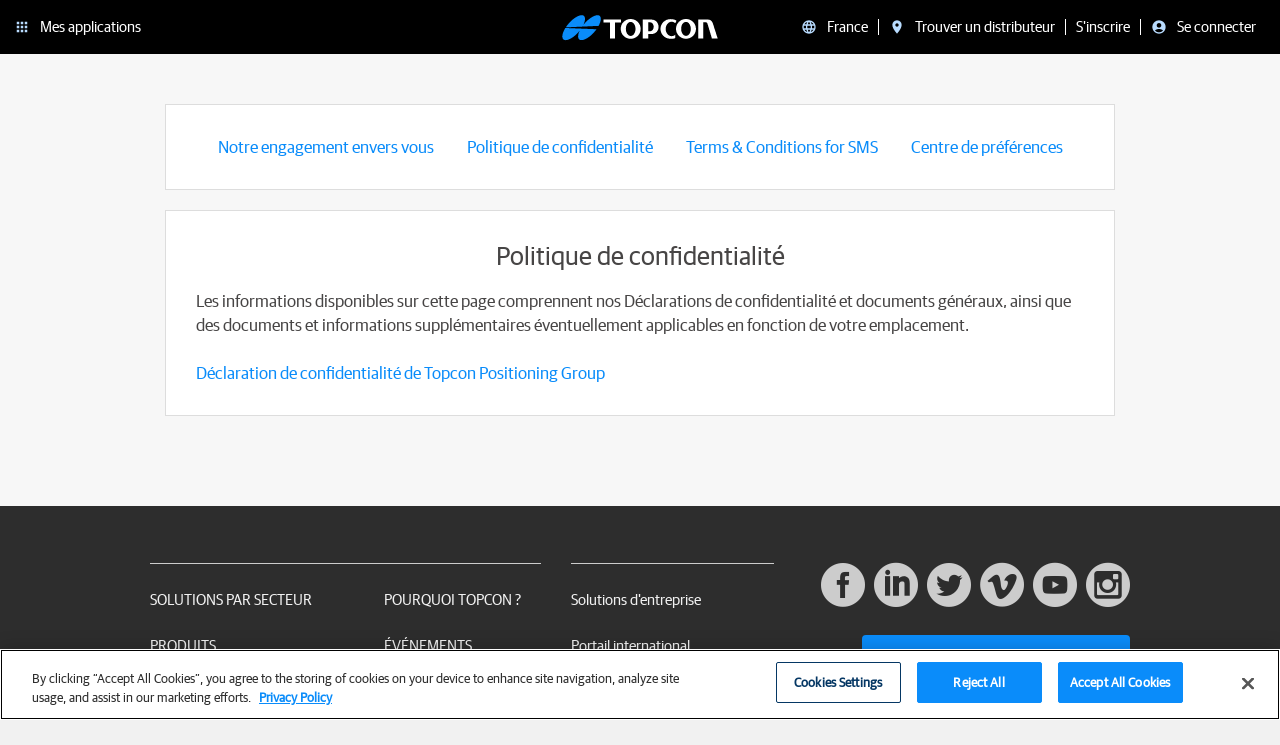

--- FILE ---
content_type: text/html; charset=utf-8
request_url: https://mytopcon.topconpositioning.com/fr/accounts/communication-preferences/privacy-policy
body_size: 18328
content:
<!DOCTYPE html PUBLIC "-//W3C//DTD XHTML+RDFa 1.0//EN"
  "http://www.w3.org/MarkUp/DTD/xhtml-rdfa-1.dtd">
<html lang="fr" dir="ltr" prefix="content: http://purl.org/rss/1.0/modules/content/ dc: http://purl.org/dc/terms/ foaf: http://xmlns.com/foaf/0.1/ rdfs: http://www.w3.org/2000/01/rdf-schema# sioc: http://rdfs.org/sioc/ns# sioct: http://rdfs.org/sioc/types# skos: http://www.w3.org/2004/02/skos/core# xsd: http://www.w3.org/2001/XMLSchema#">
<head profile="http://www.w3.org/1999/xhtml/vocab">
  <meta http-equiv="X-UA-Compatible" content="IE=edge" />
  <meta charset="utf-8">
  <meta name="viewport" content="width=device-width, initial-scale=1.0, user-scalable=0">
  
  <meta http-equiv="Content-Type" content="text/html; charset=utf-8" />
<link rel="shortcut icon" href="https://mytopcon.topconpositioning.com/sites/all/themes/topconglobal/favicon.ico" type="image/vnd.microsoft.icon" />
<meta name="generator" content="Drupal 7 (https://www.drupal.org)" />
<link rel="canonical" href="https://mytopcon.topconpositioning.com/fr/accounts/communication-preferences/privacy-policy" />
<link rel="shortlink" href="https://mytopcon.topconpositioning.com/fr/accounts/communication-preferences/privacy-policy" />
<meta property="og:site_name" content="Topcon Positioning Systems, Inc." />
<meta property="og:type" content="article" />
<meta property="og:url" content="https://mytopcon.topconpositioning.com/fr/accounts/communication-preferences/privacy-policy" />
<meta property="og:title" content="Manage User Preferences" />
<meta name="twitter:card" content="summary" />
<meta name="twitter:url" content="https://mytopcon.topconpositioning.com/fr/accounts/communication-preferences/privacy-policy" />
<meta name="twitter:title" content="Manage User Preferences" />
<meta itemprop="name" content="Manage User Preferences" />
  <title>Manage User Preferences | Topcon Positioning Systems, Inc.</title>

  <link type="text/css" rel="stylesheet" href="https://mytopcon.topconpositioning.com/sites/default/files/css/css_lQaZfjVpwP_oGNqdtWCSpJT1EMqXdMiU84ekLLxQnc4.css" media="all" />
<link type="text/css" rel="stylesheet" href="https://mytopcon.topconpositioning.com/sites/default/files/css/css__Y_ysMnvOl0mEdHNd65q_XaIeZbucdUWE9PkV6_ecrA.css" media="all" />
<link type="text/css" rel="stylesheet" href="https://mytopcon.topconpositioning.com/sites/default/files/css/css_krmYXfvJ24p_Mc3yhibZ6AHmhAtOYxIUoiXXB37lIY0.css" media="all" />
<link type="text/css" rel="stylesheet" href="https://mytopcon.topconpositioning.com/sites/default/files/css/css___z4tfHqWX-rDyLOr1QXesDbbffHvbqQI9TowM4Hzdk.css" media="all" />
  <!-- styles for < IE10 -->
  <!--[if lt IE 10]>
    <link rel="stylesheet" type="text/css" href="/sites/all/themes/topconglobal/css/ie.css">
  <![endif]-->
  <!-- HTML5 element support for IE6-8 -->
  <!--[if lt IE 9]>
    <script src="//html5shiv.googlecode.com/svn/trunk/html5.js"></script>
  <![endif]-->
  <script src="//info.topcon.com/js/forms2/js/forms2.min.js"></script>
  <script src="https://mytopcon.topconpositioning.com/sites/default/files/js/js_6UR8aB1w5-y_vdUUdWDWlX2QhWu_qIXlEGEV48YgV-c.js"></script>
<script src="https://mytopcon.topconpositioning.com/sites/default/files/js/js_NaWnmLRn_oLakq5a60IFTfYZm_LJr7QZfBZkBPCRDXY.js"></script>
<script src="https://mytopcon.topconpositioning.com/sites/default/files/js/js_FATlEOtGAo3rAIKtSg0DTWTrEF-Nna4ekOIj0dX36ok.js"></script>
<script src="https://mytopcon.topconpositioning.com/sites/default/files/js/js_AEmMc1_3tN3bKCy4iZM8Yqa3gAo19pu4LrTl0xWixF0.js"></script>
<script src="https://mytopcon.topconpositioning.com/sites/default/files/js/js_v97hm8GxHqYTbNvT7j6tVkdZO6uRzSQHRoPQYolWOD8.js"></script>
<script src="https://mytopcon.topconpositioning.com/sites/default/files/js/js__Yd4Rsn2_44MSaf-KKaruozHe00TLAB59GNsA57VvCY.js"></script>
<script>jQuery.extend(Drupal.settings, {"basePath":"\/","pathPrefix":"fr\/","setHasJsCookie":0,"ajaxPageState":{"theme":"topconglobal","theme_token":"yHe4bS2TMCqCGKGrJZVzXJQHtzyLHU2oYvzwJQknW5M","jquery_version":"2.1","jquery_version_token":"RHHAcAKDM1bg4ReIqKiCXJXlcqK-PN0zLzcKgG_kHLg","js":{"sites\/all\/themes\/bootstrap\/js\/bootstrap.js":1,"sites\/all\/modules\/jquery_update\/replace\/jquery\/2.2\/jquery.min.js":1,"misc\/jquery-extend-3.4.0.js":1,"misc\/jquery-html-prefilter-3.5.0-backport.js":1,"misc\/jquery.once.js":1,"misc\/drupal.js":1,"sites\/all\/modules\/jquery_update\/js\/jquery_browser.js":1,"sites\/all\/modules\/jquery_update\/replace\/ui\/external\/jquery.cookie.js":1,"sites\/all\/modules\/jquery_update\/replace\/jquery.form\/4\/jquery.form.min.js":1,"misc\/form-single-submit.js":1,"misc\/ajax.js":1,"sites\/all\/modules\/jquery_update\/js\/jquery_update.js":1,"sites\/all\/modules\/entityreference\/js\/entityreference.js":1,"sites\/all\/modules\/move_user\/move-user.js":1,"public:\/\/languages\/fr_Rj-U2LCiHlcsQED6UEPR3JrzrOy1YCneUytO4Lm7RYk.js":1,"sites\/all\/libraries\/colorbox\/jquery.colorbox-min.js":1,"sites\/all\/modules\/colorbox\/js\/colorbox.js":1,"sites\/all\/modules\/colorbox\/styles\/default\/colorbox_style.js":1,"sites\/all\/modules\/colorbox\/js\/colorbox_load.js":1,"sites\/all\/themes\/bootstrap\/js\/misc\/_progress.js":1,"sites\/all\/modules\/topcon_services\/js\/topcon_services.js":1,"sites\/all\/themes\/topconglobal\/bootstrap\/js\/affix.js":1,"sites\/all\/themes\/topconglobal\/bootstrap\/js\/alert.js":1,"sites\/all\/themes\/topconglobal\/bootstrap\/js\/button.js":1,"sites\/all\/themes\/topconglobal\/bootstrap\/js\/carousel.js":1,"sites\/all\/themes\/topconglobal\/bootstrap\/js\/collapse.js":1,"sites\/all\/themes\/topconglobal\/bootstrap\/js\/dropdown.js":1,"sites\/all\/themes\/topconglobal\/bootstrap\/js\/modal.js":1,"sites\/all\/themes\/topconglobal\/bootstrap\/js\/tooltip.js":1,"sites\/all\/themes\/topconglobal\/bootstrap\/js\/popover.js":1,"sites\/all\/themes\/topconglobal\/bootstrap\/js\/scrollspy.js":1,"sites\/all\/themes\/topconglobal\/bootstrap\/js\/tab.js":1,"sites\/all\/themes\/topconglobal\/bootstrap\/js\/transition.js":1,"sites\/all\/themes\/bootstrap\/js\/misc\/ajax.js":1},"css":{"modules\/system\/system.base.css":1,"modules\/field\/theme\/field.css":1,"modules\/node\/node.css":1,"sites\/all\/modules\/workflow\/workflow_admin_ui\/workflow_admin_ui.css":1,"sites\/all\/modules\/views\/css\/views.css":1,"sites\/all\/modules\/lingotek\/style\/lingotek.base.css":1,"sites\/all\/modules\/ckeditor\/css\/ckeditor.css":1,"sites\/all\/modules\/colorbox\/styles\/default\/colorbox_style.css":1,"sites\/all\/modules\/ctools\/css\/ctools.css":1,"sites\/all\/modules\/rate\/rate.css":1,"sites\/all\/themes\/topconglobal\/dist\/style.css":1,"sites\/all\/themes\/topconglobal\/css\/mktoform.css":1}},"colorbox":{"opacity":"0.85","current":"{current} of {total}","previous":"\u00ab Prev","next":"Next \u00bb","close":"Close","maxWidth":"98%","maxHeight":"98%","fixed":true,"mobiledetect":true,"mobiledevicewidth":"480px","file_public_path":"\/sites\/default\/files","specificPagesDefaultValue":"admin*\nimagebrowser*\nimg_assist*\nimce*\nnode\/add\/*\nnode\/*\/edit\nprint\/*\nprintpdf\/*\nsystem\/ajax\nsystem\/ajax\/*"},"ajax":{"createAccountSubmit":{"callback":"topcon_services_signup_form_callback","wrapper":"createAccountMsg","method":"replaceWith","effect":"fade","event":"mousedown","keypress":true,"prevent":"click","url":"\/fr\/system\/ajax","submit":{"_triggering_element_name":"op","_triggering_element_value":"CR\u00c9ER UN COMPTE"}},"dealerSubmit":{"callback":"topcon_services_find_a_dealer_callback","method":"replaceWith","effect":"fade","event":"mousedown","keypress":true,"prevent":"click","url":"\/fr\/system\/ajax","submit":{"_triggering_element_name":"op","_triggering_element_value":"Rechercher des distributeurs"}}},"urlIsAjaxTrusted":{"\/fr\/system\/ajax":true,"\/fr\/accounts\/communication-preferences\/privacy-policy":true},"bootstrap":{"anchorsFix":1,"anchorsSmoothScrolling":1,"formHasError":1,"popoverEnabled":1,"popoverOptions":{"animation":1,"html":0,"placement":"bottom","selector":"","trigger":"hover","triggerAutoclose":1,"title":"","content":"","delay":0,"container":"body"},"tooltipEnabled":1,"tooltipOptions":{"animation":1,"html":0,"placement":"auto left","selector":"","trigger":"hover focus","delay":0,"container":"body"}}});</script>

  
<!-- start Mixpanel --><script type="text/plain" class="optanon-category-0002">(function(e,a){if(!a.__SV){var b=window;try{var c,l,i,j=b.location,g=j.hash;c=function(a,b){return(l=a.match(RegExp(b+"=([^&]*)")))?l[1]:null};g&&c(g,"state")&&(i=JSON.parse(decodeURIComponent(c(g,"state"))),"mpeditor"===i.action&&(b.sessionStorage.setItem("_mpcehash",g),history.replaceState(i.desiredHash||"",e.title,j.pathname+j.search)))}catch(m){}var k,h;window.mixpanel=a;a._i=[];a.init=function(b,c,f){function e(b,a){var c=a.split(".");2==c.length&&(b=b[c[0]],a=c[1]);b[a]=function(){b.push([a].concat(Array.prototype.slice.call(arguments,
0)))}}var d=a;"undefined"!==typeof f?d=a[f]=[]:f="mixpanel";d.people=d.people||[];d.toString=function(b){var a="mixpanel";"mixpanel"!==f&&(a+="."+f);b||(a+=" (stub)");return a};d.people.toString=function(){return d.toString(1)+".people (stub)"};k="disable time_event track track_pageview track_links track_forms register register_once alias unregister identify name_tag set_config reset people.set people.set_once people.increment people.append people.union people.track_charge people.clear_charges people.delete_user".split(" ");
for(h=0;h<k.length;h++)e(d,k[h]);a._i.push([b,c,f])};a.__SV=1.2;b=e.createElement("script");b.type="text/javascript";b.async=!0;b.src="undefined"!==typeof MIXPANEL_CUSTOM_LIB_URL?MIXPANEL_CUSTOM_LIB_URL:"file:"===e.location.protocol&&"//cdn.mxpnl.com/libs/mixpanel-2-latest.min.js".match(/^\/\//)?"https://cdn.mxpnl.com/libs/mixpanel-2-latest.min.js":"//cdn.mxpnl.com/libs/mixpanel-2-latest.min.js";c=e.getElementsByTagName("script")[0];c.parentNode.insertBefore(b,c)}})(document,window.mixpanel||[]);
mixpanel.init('563736aca81d099996052e2b9da6dd52');</script><!-- end Mixpanel -->

<script type="text/plain" class="optanon-category-0002">
// global enable
if (!window.mixpanel_enabled) window.mixpanel_enabled = true;
</script>
  
<!-- be_ixf, sdk, gho-->
<meta name="be:sdk" content="php_sdk_1.5.3" />
<meta name="be:timer" content="45ms" />
<meta name="be:orig_url" content="https%3A%2F%2Fmytopcon.topconpositioning.com%2Ffr%2Faccounts%2Fcommunication-preferences%2Fprivacy-policy" />
<meta name="be:norm_url" content="https%3A%2F%2Fmytopcon.topconpositioning.com%2Ffr%2Faccounts%2Fcommunication-preferences%2Fprivacy-policy" />
<meta name="be:capsule_url" content="https%3A%2F%2Fixfd-api.bc0a.com%2Fapi%2Fixf%2F1.0.0%2Fget_capsule%2Ff00000000246691%2F1363760545" />
<meta name="be:api_dt" content="py_2021;pm_07;pd_16;ph_14;pmh_16;p_epoch:1626470161056" />
<meta name="be:mod_dt" content="py_2021;pm_07;pd_16;ph_14;pmh_16;p_epoch:1626470161056" />
<meta name="be:diag" content="yftZ2Aso2yswjuXMkoOGLV5gnCOJJ/1jAgX9uOsIVdabr53mwtacksgWVaZ8/rLnDm4Q45bDnE/K5qUBBppP+bJGgS7JiFAO/h46DBowZY+dHi05K8RKBI80Hdlxl8uarlR1Q30AH4HYe4EYwGBUxkHhsN73NtMBaRV8fT57ZwRprs+L7l+rOp027EvWvUw6arTAuh3I9WOuIny2WpGLsFeGpw9iMT+u3qlMXhnvq2HxX4gMTpx1wUXoe7kgHIIB3/dwU3G89Tw+a8dgizmw0gBC9Uzy55zJXfYdNx5zINUxOelip7YQB+dZ72VFcTIgJRCpvWhbgYZUvcvXmvw3bWUB52bfuvvIbnvwlTXuKeQU3H1RXScG5sFl/UNNP8gBLpeOBYMfz2RHqv5N/12HN7z7fcoUFi3hR2TajzK7YfsmEsBb9xDmDczSwsM7z+cbt6I/rOlRwEuGW6iUBonpoEv8muUMcJ4EvAPiW+Yw2duvFBwOgYpHSDVJ0tTBryPXRStQS+5ypRSBV5CJNTQcOn8LIzYLxkJKl+xkSeTgW5KIjp1NPbHtzNfcwe7iruMf6AogfeigY6nB/OJVmCSCtnDCeATbnq0fvIeroK0N+VJ12f8qN09GF2jxvZfgdGc3YYT1a33QF40MTndjYFwiPDQQJNfwSsofmuKHqucmcw/lQNrCHwBZv9QXYRDoUQI6rb79eW6d0y6hxDDtFhIuL2Tf2uzehGibYCtTM3ddNv45WDNVxWc2YuPFP0uU3y2pTOqrL5mfJEMFaPSccwGB+2P3oI0LsktFUZvJS78xqT+x6bPqI4OiViu9tKOmgMyOijmSOOgRjIdMKSj3ihKTP1FJKrT4vCzm+S/BhY8J2ixi+AKWv1zOt9k/yqsw+sI0NgaM3HTbExaQfijK5S8ZPkoaGmGhpVlaEQNu6v6jP+HrJqccnt7GYrj2w9nO2iS+wHyr7Sind9kXsVYHzJe3nXZyoUQWxXDhEbcA0u70GpR2Gb+Nzn2XyOFmhsdiMrqRMv6ne+ksomRkmujjYD/UyDHbti2j9xHYCcPjqT4mOjnlE0C4NylRDaTCUc405pjnODhAi2oolwnhK4bI7P/JMVGkqDiUAXZIExhgn6PxRoylpD4Z1q6+RypB2IdS9nLnyvpSTMx+bZwy7PdOFnSSW34HgUERbyuEqcyZOlSzanBVxXhKd/rQVuCWXYd3ThFiJiuFrimXqL1jUSlEU6G2llT5WAytxAH4cWbaFGBAj3fo8H2G693bgmYKjxtgB+SQo+98xpE8i7hKxi9UTg2+iBvK4j8+VVXsm9QtwYZT+TdmBi4fBo5w3zo2zHeO3Y87ekpFFR7iynWD3kLBC/VylJqYQMklvtdS4j0CU9KEnML++PojLukPzo5cQf2Cn8WiQEE7GslZ2ix1N3DxdcL/aIR1ZEHAb1P8dA+vD5L0aqBrfPLPB1HB2WQeSctA0XjPagxDwLBH/+DHdgEfpLHvm3Jwt0bL509HDPC+K+sOPn6BbM72VXwZ6BptYoncGNnQQ14YpvENw7JP4WvjhIwFsfTjH+djN2NVvgdojdKVJW1Eci0+z8udX+TEH8m0XLUKiDS87fiYtjoWmN76X5yb192Iht14Ud796QdcPq9s7FI0/FR+3rWLWeugyMMhuBGcxGEyuJ+F5FMimcC5FL/ZYzTICuuOZUINitUCE62mtsvrM9PbR2uyqlJ7KdxrczOUXAgsQJITL2iBaNV9cvnHQthlmdcC6EmXpNT3EIvUFFc5R3Q9pBcDCoaBqx1G3jZBUufhiRYN5W1Lx34+7i9Lcqk4YgAckPUhGbQUjW/eO/lnNXjxPKMJj/SxrcCpfQr6/aEYtsYucIVelXIFH9oGplI7sK/SYCIzV/ZS35DdSivfGDvedBgZ+i6q63hPBJ8TFHUIdn+v8HIE93w4Cz7NVOqP74+NBvx3c8iMeARUN0/T3XH/bcElYPeP80KDFpSNC4TYzK73TNhwOfnK9TxxxyoC5p2Wd/oVabEtl8E2LVe2+aS/vJH2Tk6271nNZIZBgmhGqpdakduhIAmE7d/[base64]/7YYtP/ownmy97vI0HgfPRrqQxUN4UsgU79xI7oKWOiCWomSE0VV4eKCMmo7L95l0RnvR48PR+cvhZJYkwQimgUKxQiJHkpor2LFORkPQ2wNPVo0gY5vDgGjmxpU0TFfC6NsLsrN6V1tYAQfIWkWvMnmyGY95epzA/m4P+yfls6vVniamCxI1RLU0wg177JAovbbjMUAI7flC/wgYMlWoSW/wtAYD0ft7G1ctQ7NTq7aq371gEhNRL0uDM9+RfpIwZrwGM7OZwlFqkk9zI1aji4nXTTzTHvBsXGUiDTM98A/NPZgYesWJk2nb3eaDtWVF+sqn13VFDPhL246KVP80UpGRzDniHvcX2RWJua4zvzLk9ax2Bd7IIt8X1WxajW9CvpOrp99pZYXvTJgJQcae2kATAF50a8BML6dbJhnS5NBu9M3b5/psbeNdwn2NI7EnwDuQslIiAzGd5pTx4d0wqscj1NhgzPuojzVO4B6tweGXphG+oEqqf2jze3rcfwENrlNAewAbAH/1/k6gg3OCPGiwHXrJo6sOpeXk3aOw==" />
<meta name="be:messages" content="false" />
<script type='text/javascript'>
if (window.BEJSSDKObserver === undefined) {
  (function(BEJSSDKObserver, $, undefined) {
    var observer = void 0;
    var listeners = [];
    var readySet = [];
    var doc = window.document;
    var MutationObserver = window.MutationObserver || window.WebKitMutationObserver;

    function checkSelector(selector, fn, indexList) {
      var elements = doc.querySelectorAll(selector);
  /**
    issues on IE @see https://www.codesd.com/item/javascript-es6-not-a-function-error.html
    elements = Array.from(elements);

    */
    for (var i = 0, len = elements.length; i < len; i++) {
      /* -1 means all instances */
      if (indexList != -1 && !(i in indexList)) {
        continue;
      }
      var element = elements[i];
      for (var j = 0; j < readySet.length; j++) {
        if (readySet[j] == element.className || readySet[j] == element.id) {
          return;
        }
      }
      if (element.className) {
        readySet.push(element.className);
      }
      if (element.id) {
        readySet.push(element.id);
      }

      if (!element.ready || MutationObserver==null) {
        element.ready = true;
        fn.call(element, element);
      }
    }
  }

  function checkListeners() {
    listeners.forEach(function (listener) {
      return checkSelector(listener.selector, listener.fn, listener.indexList);
    });
  }

  function removeListener(selector, fn) {
    var i = listeners.length;
    while (i--) {
      var listener = listeners[i];
      if (listener.selector === selector && listener.fn === fn) {
        listeners.splice(i, 1);
        if (!listeners.length && observer) {
          observer.disconnect();
          observer = null;
        }
      }
    }
  }

/**
 * Fire event on first js selector
 * @param selector string to watch on
 * @param fn       callback function
 * @param index_list can be undefined which means only first one
 *                   or -1 which means all
 *                   or a list of allowable indexes
 */
 BEJSSDKObserver.jsElementReady = function(selector, fn, index_list) {
  if (index_list === undefined) {
    index_list = [];
    index_list.push(0);
  }

  if (MutationObserver != null) {
    if (!observer) {
      observer = new MutationObserver(checkListeners);
      observer.observe(doc.documentElement, {
        childList: true,
        subtree: true
      });
    }
    listeners.push({ selector: selector, fn: fn, indexList: index_list });
  } else {
    /* <= IE8 */
    if (!document.addEventListener) {
      /* log("<=IE8 attachEvent assignment"); */
      document.addEventListener = document.attachEvent;
    }
    document.addEventListener("DOMContentLoaded", function(event) {
      var elements = doc.querySelectorAll(selector);
      for (var i = 0, len = elements.length; i < len; i++) {
        /* -1 means all instances */
        if (index_list != -1 && !(i in index_list)) {
          continue;
        }
        var element = elements[i];
        element.ready = true;
        fn.call(element, element);
      }
    });
  }

  checkSelector(selector, fn, index_list);
  return function () {
    return removeListener(selector, fn);
  };
};
}(window.BEJSSDKObserver = window.BEJSSDKObserver || {}));
}
var jsElementReady = window.BEJSSDKObserver.jsElementReady;

if (window.BELinkBlockGenerator === undefined) {
  (function(BELinkBlockGenerator, $, undefined) {
    BELinkBlockGenerator.MAXIMUM_HEADLINE_LENGTH = 100;
    BELinkBlockGenerator.MAXIMUM_DESC_LENGTH = 200;

    BELinkBlockGenerator.IND_LINK_BLOCK_TYPE_URL_TYPE = 0;
    BELinkBlockGenerator.IND_LINK_BLOCK_TYPE_HEADLINE_TYPE = 1;
    BELinkBlockGenerator.IND_LINK_BLOCK_TYPE_DESCRIPTION_TYPE = 2;
    BELinkBlockGenerator.IND_LINK_BLOCK_TYPE_IMAGE_TYPE = 3;

    BELinkBlockGenerator.REPLACEMENT_STRATEGY_OVERWRITE = 0;
    BELinkBlockGenerator.REPLACEMENT_STRATEGY_POST_APPEND_ELEMENT = 1;
    BELinkBlockGenerator.REPLACEMENT_STRATEGY_PRE_APPEND_ELEMENT = 2;
    BELinkBlockGenerator.REPLACEMENT_STRATEGY_PRE_APPEND_PARENT = 3;

    BELinkBlockGenerator.setMaximumHeadlineLength = function(length) {
      BELinkBlockGenerator.MAXIMUM_HEADLINE_LENGTH = length;
    };

    BELinkBlockGenerator.setMaximumDescriptionLength = function(length) {
      BELinkBlockGenerator.MAXIMUM_DESC_LENGTH = length;
    };

    BELinkBlockGenerator.generateIndividualLinks = function(parentElement, linkStructure, link) {
      var link_level_element_tag = linkStructure[0];
      var link_level_element = document.createElement(link_level_element_tag);
      var link_attribute_dictionary = linkStructure[1];
      var allowable_elements = linkStructure[2];
      var children_link_structures = linkStructure[3];
      for (var link_attribute_key in link_attribute_dictionary) {
        link_level_element.setAttribute(link_attribute_key, link_attribute_dictionary[link_attribute_key]);
      }

      var added_something = false;
      if (allowable_elements.indexOf(BELinkBlockGenerator.IND_LINK_BLOCK_TYPE_URL_TYPE)>=0) {
        link_level_element.setAttribute('href', link.url);
        added_something = true;
      }
      if (allowable_elements.indexOf(BELinkBlockGenerator.IND_LINK_BLOCK_TYPE_HEADLINE_TYPE)>=0 && link.h1) {
        var headline_text = link.h1;
        if (headline_text.length > BELinkBlockGenerator.MAXIMUM_HEADLINE_LENGTH) {
          headline_text = headline_text.substring(0, BELinkBlockGenerator.MAXIMUM_HEADLINE_LENGTH) + '...';
        }
        var text_node = document.createTextNode(headline_text);
        link_level_element.appendChild(text_node);
        added_something = true;
      }
      if (allowable_elements.indexOf(BELinkBlockGenerator.IND_LINK_BLOCK_TYPE_DESCRIPTION_TYPE)>=0 && link.desc) {
        var desc_text = link.desc;
        if (desc_text.length > BELinkBlockGenerator.MAXIMUM_DESC_LENGTH) {
          desc_text = desc_text.substring(0, BELinkBlockGenerator.MAXIMUM_DESC_LENGTH) + '...';
        }
        var text_node = document.createTextNode(desc_text);
        link_level_element.appendChild(text_node);
        added_something = true;
      }
      if (allowable_elements.indexOf(BELinkBlockGenerator.IND_LINK_BLOCK_TYPE_IMAGE_TYPE)>=0 && link.image) {
        link_level_element.setAttribute('src', link.image);
        added_something = true;
      }
/**
    don't emit for empty links, desc, headline, image
    except for parent structures where allowable_length=0
    */
    if (!added_something && allowable_elements.length != 0) {

      return;
    }
    /* go depth first */
    for (var childrenIndex=0; childrenIndex<children_link_structures.length; childrenIndex++) {
      var childLinkStructure = children_link_structures[childrenIndex];
      BELinkBlockGenerator.generateIndividualLinks(link_level_element, childLinkStructure, link);
    }
    parentElement.appendChild(link_level_element);
  };

  BELinkBlockGenerator.insertLinkBlocks = function(targetElement, replacementStrategy, overallStructure, linkStructure, links,
                                                   titleStructure) {
    if (targetElement == null) {
      return;
    }

    if (replacementStrategy == BELinkBlockGenerator.REPLACEMENT_STRATEGY_OVERWRITE) {
      while (targetElement.firstChild) {
        targetElement.removeChild(targetElement.firstChild);
      }
    }

    var previousElement = targetElement;
    for (var i=0;i<overallStructure.length;i++) {
      var level_definition = overallStructure[i];
      var level_element_tag = level_definition[0];
      var level_element = document.createElement(level_element_tag);
      var attribute_dictionary = level_definition[1];
      for (var attribute_key in attribute_dictionary) {
        level_element.setAttribute(attribute_key, attribute_dictionary[attribute_key]);
      }

      /* need to place title structure */
      if (titleStructure && titleStructure[0] == i) {
        var title_element_tag = titleStructure[1];
        var title_element = document.createElement(title_element_tag);
        var title_attribute_dictionary = titleStructure[2];
        var title_text_content = titleStructure[3];
        for (var title_attribute_key in title_attribute_dictionary) {
          title_element.setAttribute(title_attribute_key, title_attribute_dictionary[title_attribute_key]);
        }

        var title_text_node = document.createTextNode(title_text_content);
        title_element.appendChild(title_text_node);


        level_element.appendChild(title_element);
      }

      /* last level place links */
      if (i == overallStructure.length-1) {
        for (var link_i=0; link_i < links.length; link_i++) {
          var link = links[link_i];
          for (var linkStructureIndex=0;linkStructureIndex < linkStructure.length; linkStructureIndex++) {
            BELinkBlockGenerator.generateIndividualLinks(level_element, linkStructure[linkStructureIndex], link)
          }
        }
      }

      /* first level child we need to check placement */
      if (previousElement == targetElement) {
        if (replacementStrategy == BELinkBlockGenerator.REPLACEMENT_STRATEGY_PRE_APPEND_ELEMENT) {
          /* 2 means insert right before */
          previousElement.insertBefore(level_element, targetElement.firstChild);
        } else if (replacementStrategy == BELinkBlockGenerator.REPLACEMENT_STRATEGY_PRE_APPEND_PARENT) {
          /* 3 means insert right before at parent level */
          var parentElement = previousElement.parentElement;
          parentElement.insertBefore(level_element, previousElement);
        } else {
          previousElement.appendChild(level_element);
        }
      } else {
        previousElement.appendChild(level_element);
      }
      previousElement = level_element;
    }
  };
}(window.BELinkBlockGenerator = window.BELinkBlockGenerator || {}))
};
</script>

<style>
  .be-ix-link-block .be-related-link-container{text-align:center;margin-bottom:20px;margin-top:20px}
  .be-ix-link-block .be-related-link-container .be-label{margin:0;font-size:15px;margin:0;color:#f4f4f4;text-transform:uppercase}
  .be-ix-link-block .be-related-link-container .be-list{display:inline-block;list-style:none;margin:0;padding:0}
  .be-ix-link-block .be-related-link-container .be-list .be-list-item{display:inline-block;margin-right:20px}
  .be-ix-link-block .be-related-link-container .be-list .be-list-item .be-related-link{font-size:15px}
  .be-ix-link-block .be-related-link-container .be-list .be-list-item:last-child{margin-right:0}
  @media (max-width: 767px) {
  .be-ix-link-block .be-related-link-container .be-label{width:100%;padding-bottom:5px}
  .be-ix-link-block .be-related-link-container .be-list{display:block;width:100%}
  .be-ix-link-block .be-related-link-container .be-list .be-list-item{display:block;margin-right:0;margin-bottom:3px}
  }
  @media (min-width: 768px) {
  .be-ix-link-block .be-related-link-container{display:flex}
  .be-ix-link-block .be-related-link-container .be-label{display:inline-block;margin-right:20px;flex-basis:150px;flex-grow:0;flex-shrink:0;text-align:initial;align-self:center}
  }
</style>


<script data-cfasync="false" id="marvel" data-customerid="f00000000246691" src="https://marvel-b2-cdn.bc0a.com/marvel.js"></script>

    <script>
      (function() {
      var bec = document.createElement('script');
      bec.type = 'text/javascript';
      bec.async = true;
      bec.setAttribute("data-id", "bec");
      bec.setAttribute("org-id", "f00000000246691");
      bec.setAttribute("domain", ".topconpositioning.com");
      bec.setAttribute("session-timeout", 86400000);
      bec.src = document.location.protocol + '//cdn.b0e8.com/conv_v3.js';
      var s = document.getElementsByTagName('script')[0];
      s.parentNode.insertBefore(bec, s);
})();
</script>

</head>

<body class="html not-front not-logged-in no-sidebars page-accounts page-accounts-communication-preferences page-accounts-communication-preferences-privacy-policy domain-topcon-gl-stg-topconpositioning-com i18n-fr  
<!-- be_ixf, bodystr, _body_open -->

<!-- be_ixf, sdk, is -->

  null"
   data-spy="scroll" data-target="#campaign-subnav">


                <!-- gtm analytics enabled by role -->

      <!-- Google Tag Manager -->
      <noscript><iframe src="//www.googletagmanager.com/ns.html?id=GTM-WRSC2S"
                        height="0" width="0" style="display:none;visibility:hidden"></iframe></noscript>
      <script>(function(w,d,s,l,i){w[l]=w[l]||[];w[l].push({'gtm.start':
            new Date().getTime(),event:'gtm.js'});var f=d.getElementsByTagName(s)[0],
          j=d.createElement(s),dl=l!='dataLayer'?'&l='+l:'';j.async=true;j.src=
          '//www.googletagmanager.com/gtm.js?id='+i+dl;f.parentNode.insertBefore(j,f);
        })(window,document,'script','dataLayer','GTM-WRSC2S');</script>
      <!-- End Google Tag Manager -->
      
    
<!-- start custom mixpanel properties/tracking -->

<header id="navbar" role="banner" class="navbar navbar-default">
  <div id="not-published" class="hidden">
    Ce nœud n'est pas publié  </div>


<!-- include css -->
<link rel="stylesheet" href="/tcgn-static/app.css?rand=20250612">
<nav id="tcgn-app-bar" class="tcgn__navigation"></nav>
<script src="/tcgn-static/app.js?rand=20250612"></script>

<script type="text/javascript">
var config_state_json = {
    "config_state": {
      "home_link": "/fr/support",
      "register_product": "",
      "register_product_desc": "",
      "register_product_link": "/fr/register",
      "my_apps": "Mes applications",
      "find_a_dealer": "Trouver un distributeur",
      "find_a_dealer_link": "https://www.topconpositioning.com/contact/talk-to-an-expert",
      "find_a_dealer_link_type": "link",
      "change_location": "France",
      "change_location_link": "https://www.topconpositioning.com/",
      "change_location_link_type": "inline",
      "sign_up": "S'inscrire",
      "sign_up_link": "/fr/accounts/profile/create",
      "log_in": "Se connecter",
      "log_in_link": "https://api.topcon.com/oauth2/auth?response_type=code&client_id=25a99db5fa931607b23df11b4e70e11ec97971b4933b406fb70265d2176d8a39f615a95ce7424f27ef8664df503b2d4c53429a598e2bcf5aa2ea6a1803e2b706&state=https%253A%252F%252Fmytopcon.topconpositioning.com%252Ffr%252Faccounts%252Fcommunication-preferences%252Fprivacy-policy&view=light",
      "log_in_link_mobile": "https://api.topcon.com/oauth2/auth?response_type=code&client_id=25a99db5fa931607b23df11b4e70e11ec97971b4933b406fb70265d2176d8a39f615a95ce7424f27ef8664df503b2d4c53429a598e2bcf5aa2ea6a1803e2b706&state=https%253A%252F%252Fmytopcon.topconpositioning.com%252Ffr%252Faccounts%252Fcommunication-preferences%252Fprivacy-policy&view=light",
      "sign_out": "Déconnecter",
      "edit_profile": "Modifier le profil",
      "edit_profile_link": "/fr/accounts/profile/edit",
      "sign_out_link": "/fr/topcon_services/sign_out",
      "view_organization": "Afficher l'organisation",
      "other_organizations": "Autres organisations",
      "subscription_manager": "Subscription Manager",
      "subscription_manager_link": "",
      "create_team": "Créer une organisation",
      "create_team_header": "Aucune organisation définie",
      "create_team_link": "/fr/accounts/organization/create",
      "create_team_display": true,
      "notification_status": {"GREEN": "Points de service (niveau satisfaisant)",
                  "YELLOW": "Points de service (niveau bas)",
                  "ORANGE": "Points de service (solde nul)",
                  "RED": "Points de service (solde nul)"}
    },
    "user_state": {
      "teams": [],
      "signed_in": false,
      "user_company": "",
      "user_fullname": " ",
      "user_avatar": ""
    },
    "subscriptions_prompt": "<p>Have an account? <a href=\"https://api.topcon.com/oauth2/auth?response_type=code&client_id=25a99db5fa931607b23df11b4e70e11ec97971b4933b406fb70265d2176d8a39f615a95ce7424f27ef8664df503b2d4c53429a598e2bcf5aa2ea6a1803e2b706&state=https%253A%252F%252Fmytopcon.topconpositioning.com%252Ffr%252Faccounts%252Fcommunication-preferences%252Fprivacy-policy&view=light\">Log in</a></p>",
    "subscriptions": [
        {
            "active": false,
            "categoryLabel": "APPLICATIONS",
            "menu": [
                {
                    "label": "Enterprise",
                    "link": "https://enterprise.magnetsystems.com/",
                    "active": false
                },
                            {
                    "label": "Sitelink3D",
                    "link": "https://sitelink.topcon.com/",
                    "active": false
                },
                                {
                    "label": "Sitelink3D Exchange",
                    "link": "https://exchange.sitelink.topcon.com/",
                    "active": false
                },
                                                {
                    "label": "Pavelink",
                    "link": "https://pavelink.topcon.com/Users/Login",
                    "active": false
                },
                                {
                    "label": "Collage Web",
                    "link": "https://collage.magnet-enterprise.com/",
                    "active": false
                },
                                {
                    "label": "Aptix",
                    "link": "https://aptix.topcon.com/",
                    "active": false
                },
                                {
                    "label": "myTopcon",
                    "link": "/fr/support#product-dashboard",
                    "active": false                },
                {
                    "label": "myTopcon NOW!",
                    "link": "https://mytopconnow.topconpositioning.com/",
                    "active": false
                },
                {
                    "label": "Topnet Live Portals",
                    "link": "https://www.topconpositioning.com/topnet-live-portals",
                    "active": false
                },
                {
                    "label": "TAP Portal",
                    "link": "https://tap.topconagriculture.com/",
                    "active": false
                },
                {
                    "label": "Topconpositioning.com",
                    "link": "https://www.topconpositioning.com/",
                    "active": false
                },
            ]
        },
        {
            "active": false,
            "categoryLabel": "Services",
            "menu": [
                {
                    "label": "Enregistrement du produit",
                    "link": "/fr/register",
                    "active": false
                },
               {
                    "label": "Activation produit",
                    "link": "/fr/activation/form",
                    "active": false
                }
            ]
        }
            ]
}

window.TCGN.initConfig({config_json: config_state_json});

// helper for global bar
function launchDealerModal() {
  $('#dealerModal').modal();
}
function launchLocationModal() {
  $('#lglocModal').modal();
}
</script>

<!--  Checks if product menu is translated-->
                                                                                        
<!--[if lt IE 9]>
  <div class="browser-error">
    <strong>Your browser is out of date.</strong> It may not display all features of this and other websites.
    <a href="https://browser-update.org/update.html" style="text-decoration:underline;" target="_blank">Learn how to update your browser</a>.
  </div>
<![endif]-->

  <div class="navbar-header">
    <div class="container">

            
      <button type="button" class="navbar-toggle">
        <span class="sr-only">Basculer la navigation</span>
        <span class="icon-bar"></span>
        <span class="icon-bar"></span>
        <span class="icon-bar"></span>
      </button>
    </div>
  </div>

          
    
</header>

<section id="primary-content">
  <style type="text/css">
.totalcare-alert {
	cursor: pointer;
}
</style>

<script type="text/javascript">
jQuery(document).ready(function($) {
  $('#totalcare-alert-container').on('click', function() {

  	var container = $(this);
    var nid = container.data('nid');
    var action = 'view';
    var type = "totalcare_notification";
    var href = container.data('link');

    $.ajax({
          type: "GET",
          dataType: "json",
          url: "/support/api/track/" + nid + "/" + type + "/" + action,
        }).done(function(response) {
          if (!response['success']) {
            // TODO: error handling
          } else {
          }
          	if (href) {
	      		window.location = href;
	      	} else {
	      		container.fadeOut('fast');
	      	}
        }).fail(function(response) {
          	if (href) {
          		window.location = href;
          	} else {
          		container.fadeOut('fast');
          	}
        });
    });

})
</script>



  <div class="container" id="edit-tabs">
    <div class="row">
                </div>
  </div>
  <article>
  
  
          <div class="region region-content">
    <section id="block-system-main" class="block block-system clearfix">

      
  <div class="accounts-section-wrapper container preferences-center">
  <div class="row">
    <div id="accounts-form-wrapper" class="col-xs-12">
        <div class="form-content">
          <ul class="inline-prefs-list">
              <li><a href="/fr/accounts/communication-preferences/our-commitment">Notre engagement envers vous</a></li>
              <li><a href="/fr/accounts/communication-preferences/privacy-policy">Politique de confidentialité</a></li>
              <li><a href="/fr/accounts/communication-preferences/terms-conditions-sms">Terms & Conditions for SMS</a></li>
              <li><a href="/fr/accounts/communication-preferences">Centre de préférences</a></li>
          </ul>
        </div>

    	      	                          <div class="form-content">
            <h1>Politique de confidentialité</h1>
            <div>
              <p>Les informations disponibles sur cette page comprennent nos Déclarations de confidentialité et documents généraux, ainsi que des documents et informations supplémentaires éventuellement applicables en fonction de votre emplacement.</p>
<p> </p>
<p><a href="/sites/default/files/files/fr_topcon_group_privacy_statement_-_12-09-202027.pdf" target="_blank">Déclaration de confidentialité de Topcon Positioning Group</a></p>
            </div>
          </div>
        
    </div>
  </div>
</div>

</section>
  </div>
        </article>
</section>


<!-- Product Info Modal -->
<div class="modal wide fade modal-form theme-light lead-mode-standard leads-modal" id="inlineLeadModal" tabindex="-1" role="dialog" aria-labelledby="inlineLeadModalLabel" aria-hidden="true" data-deep-link="true">
  <div class="modal-dialog modal-lg">
    <div class="modal-content">
      <div class="modal-header">
        <button type="button" class="close" data-dismiss="modal" aria-hidden="true">&times;</button>
        <h4 class="modal-title" id="inlineLeadModalLabel">Envoyez-moi des informations sur le produit.</h4>
      </div>
      <div class="modal-body">
        <div class="leads-form container">
          <!-- temporary fix to prevent login screen form issues -->
                                    <div class="alert alert-block alert-success" style="margin-bottom: 30px; display: none;">
                <a class="close" data-dismiss="alert" href="#">×</a>
                Merci de vous être inscrit. Nous vous contacterons bientôt.              </div>
              <form id="mktoForm_1172" class="lead-mktoform"></form>
              <script type="text/javascript">
                MktoForms2.loadForm("//info.topcon.com", "160-WWD-980", 1172, function(form) {
                  form.vals({
                    "pageName": "",
                    "pageURL": "https://mytopcon.topconpositioning.com/fr/accounts/communication-preferences/privacy-policy"
                  });
                });
              </script>
                              </div>
      </div>
    </div>
  </div>
</div>

<!-- Modal -->
<div class="modal fade modal-language theme-light" id="lglocModal" tabindex="-1" role="dialog" aria-labelledby="lglocModalLabel" aria-hidden="true">
  <div class="modal-dialog modal-lg">
    <div class="modal-content">
      <div class="modal-header">
        <button type="button" class="close" data-dismiss="modal" aria-hidden="true">&times;</button>
        <h4 class="modal-title" id="lglocModalLabel">CHOISIR LA LANGUE OU L'EMPLACEMENT</h4>
      </div>
      <div class="modal-body">
        <div class="location-menu">
          <div class="container">

            <div class="row">
              <div class="col-xs-12">
                <h5>VISITEZ NOS SITES PAYS</h5>
                <div class="row">
                  <div class="col-xs-12">
                    <ul class="region-menu">
                      <li role="presentation">
                        <a role="menuitem" tabindex="-1" data-localeroot="/nl-be/" href="/nl-be/accounts/communication-preferences/privacy-policy?" class="lang-link"><span class="flag-icon-dropdown flag-be"></span>België</a> / 
                        <a role="menuitem" tabindex="-1" data-localeroot="/fr-be/" href="/fr-be/accounts/communication-preferences/privacy-policy?" class="lang-link">Belgique</a>
                      </li>
                      <li role="presentation"><a role="menuitem" tabindex="-1" data-localeroot="/br/" href="/br/accounts/communication-preferences/privacy-policy?" class="lang-link"><span class="flag-icon-dropdown flag-br"></span>Brasil</a></li>
                      <li role="presentation"><a role="menuitem" tabindex="-1" href="https://www.topconchina.cn/"><span class="flag-icon-dropdown flag-zh"></span>中国</a></li>
                      <li role="presentation"><a role="menuitem" tabindex="-1" data-localeroot="/de/" href="/de/accounts/communication-preferences/privacy-policy?" class="lang-link"><span class="flag-icon-dropdown flag-de"></span>Deutschland</a></li>
                      <li role="presentation"><a role="menuitem" tabindex="-1" data-localeroot="/es/" href="/es/accounts/communication-preferences/privacy-policy?" class="lang-link"><span class="flag-icon-dropdown flag-es"></span>España</a></li>
                      <li role="presentation"><a role="menuitem" tabindex="-1" data-localeroot="/fr/" href="/fr/accounts/communication-preferences/privacy-policy?" class="lang-link"><span class="flag-icon-dropdown flag-fr"></span>France</a></li>
                      <li role="presentation"><a role="menuitem" tabindex="-1" data-localeroot="/gb/" href="/gb/accounts/communication-preferences/privacy-policy?" class="lang-link"><span class="flag-icon-dropdown flag-gb"></span>Great Britain</a></li>
                      <li role="presentation"><a role="menuitem" tabindex="-1" data-localeroot="/ie/" href="/ie/accounts/communication-preferences/privacy-policy?" class="lang-link"><span class="flag-icon-dropdown flag-ga"></span>Ireland</a></li>
                      <li role="presentation"><a role="menuitem" tabindex="-1" data-localeroot="/it/" href="/it/accounts/communication-preferences/privacy-policy?" class="lang-link"><span class="flag-icon-dropdown flag-it"></span>Italia</a></li>
                      <li role="presentation"><a role="menuitem" tabindex="-1" data-localeroot="/nl/" href="/nl/accounts/communication-preferences/privacy-policy?" class="lang-link"><span class="flag-icon-dropdown flag-nl"></span>Nederland</a></li>
                      <li role="presentation"><a role="menuitem" tabindex="-1" data-localeroot="/ru/" href="/ru/accounts/communication-preferences/privacy-policy?" class="lang-link"><span class="flag-icon-dropdown flag-ru"></span>Росси́я</a></li>
                      <li role="presentation"><a role="menuitem" tabindex="-1" data-localeroot="/na/" href="/na/accounts/communication-preferences/privacy-policy?" class="lang-link"><span class="flag-icon-dropdown flag-na"></span>United States/Canada</a></li>
                                            <li role="presentation"><a role="menuitem" tabindex="-1" data-localeroot="/jp-gl/" href="/jp-gl/accounts/communication-preferences/privacy-policy?" class="lang-link"><span class="flag-icon-dropdown flag-ja"></span>日本</a></li>
                                          </ul>
                  </div>
                </div>
              </div>
            </div>

            <div class="row">
              <div class="col-xs-12">
                <div class="circle-or"><span class="text-overflow-center">OU</span></div>
              </div>
            </div>
            
            <div class="row">
              <div class="col-xs-12">
                <h5>CHOISIR LA LANGUE</h5>
                <div class="row">
                  <div class="col-xs-12">
                    <ul class="global-menu" role="menu">
                      <li role="presentation"><a role="menuitem" tabindex="-1" data-localeroot="/" href="/accounts/communication-preferences/privacy-policy?" class="lang-link">English</a></li>
                      <li role="presentation"><a role="menuitem" tabindex="-1" data-localeroot="/es-gl/" href="/es-gl/accounts/communication-preferences/privacy-policy?" class="lang-link">Español (LATAM)</a></li>
                    </ul>
                  </div>
                </div>
              </div>
            </div>

          </div>
        </div>
      </div>
    </div>
  </div>
</div>

<footer class="footer">
    <div class="container">
      <div class="row">
        <div class="col-xs-12 col-sm-7 col-md-5">
          <div class="region region-footer">
    <section id="block-menu-menu-footer-menu" class="block block-menu clearfix">

      
  <ul class="menu nav"><li class="first leaf"><a href="/fr" id="industry_dropdown">Solutions par secteur</a></li>
<li class="leaf"><a href="/fr/why-topcon">Pourquoi Topcon ?</a></li>
<li class="leaf"><a href="/fr/all-products" id="product_dropdown">Produits</a></li>
<li class="leaf"><a href="/fr/events">Événements</a></li>
<li class="leaf"><a class="dealer-launcher" href="https://www.topconpositioning.com/contact/talk-to-an-expert">Trouver un distributeur</a></li>
<li class="leaf"><a href="/fr/insights">Actualités</a></li>
<li class="leaf"><a href="/fr/nous-contacter">Nous contacter</a></li>
<li class="leaf"><a href="/fr/assistance">Assistance</a></li>
<li class="last leaf"><a href="https://www.topconpositioning.com/fr/accounts/communication-preferences/our-commitment">Vie privée</a></li>
</ul>
</section>
  </div>
        </div>
        <div class="col-xs-12 col-sm-5 col-md-7">
          <div class="row">
            <div class="col-xs-12 col-sm-10 col-md-5">
              <ul class="menu nav single-nav">
                <li class="first leaf"><a href="/fr/topcon_services/link/topcon_enterprise" target="_blank">Solutions d'entreprise</a></li>
                <li class="last leaf"><a href="http://global.topcon.com/" target="_blank">Portail international</a></li>
                <li class="last leaf">
                  <a class="lgloc-modal-link" data-toggle="modal" data-target="#lglocModal" href="#">
                    Changer d'emplacement <span class="flag-icon flag-fr"></span> <span class="caret"></span>
                  </a>
                </li>
                <li class="last leaf"><a href="https://digi-star.com/" target="_blank">Digi-Star</a></li>
                <li class="last leaf"><a href="http://www.norac.ca/" target="_blank">NORAC</a></li>
                <li class="last leaf"><a href="http://rdstec.com/" target="_blank">RDS Technology</a></li>
                <li class="last leaf"><a href="http://www.topcon-electronics.de/" target="_blank">Topcon Electronics</a></li>
              </ul>
            </div>
            <div class="col-xs-12 col-md-7">
              <div class="social-login-container">

                <div class='hidden-xs'>
                  
<ul class="social-links">
  <li><a href="https://www.facebook.com/Topcon-Positioning-France-110493467327618" target="_blank"><span class="icon icon-facebook-round"></span></a></li>  <li><a href="https://www.linkedin.com/company/topcon-positioning-france" target="_blank"><span class="icon icon-linkedin-round"></span></a></li>  <li><a href="https://twitter.com/TopconFrance" target="_blank"><span class="icon icon-twitter-round"></span></a></li>  <li><a href="https://vimeo.com/channels/topconfr" target="_blank"><span class="icon icon-vimeo-round"></span></a></li>  <li><a href="https://www.youtube.com/channel/UCsi1JZQ9AXlN-ENG1ZeT5Vg/featured" target="_blank"><span class="icon icon-youtube-round"></span></a></li>  <li><a href="https://www.instagram.com/topcon_france/" target="_blank"><span class="icon icon-instagram-round"></span></a></li></ul>
                </div>

                <div class="login-form-container">
                  <div>
                                        <a href="https://api.topcon.com/oauth2/auth?response_type=code&client_id=25a99db5fa931607b23df11b4e70e11ec97971b4933b406fb70265d2176d8a39f615a95ce7424f27ef8664df503b2d4c53429a598e2bcf5aa2ea6a1803e2b706&state=https%253A%252F%252Fmytopcon.topconpositioning.com%252Ffr%252Faccounts%252Fcommunication-preferences%252Fprivacy-policy&view=light" class="btn btn-lg btn-block btn-brand tes-signin">Inscription client</a>
                                      </div>
                                    <p>Vous n'êtes pas membre ? <a href="/fr/accounts/profile/create">Créer un compte Topcon gratuit</a></p>
                                  </div>

                <div class='visible-xs'>
                  
<ul class="social-links">
  <li><a href="https://www.facebook.com/Topcon-Positioning-France-110493467327618" target="_blank"><span class="icon icon-facebook-round"></span></a></li>  <li><a href="https://www.linkedin.com/company/topcon-positioning-france" target="_blank"><span class="icon icon-linkedin-round"></span></a></li>  <li><a href="https://twitter.com/TopconFrance" target="_blank"><span class="icon icon-twitter-round"></span></a></li>  <li><a href="https://vimeo.com/channels/topconfr" target="_blank"><span class="icon icon-vimeo-round"></span></a></li>  <li><a href="https://www.youtube.com/channel/UCsi1JZQ9AXlN-ENG1ZeT5Vg/featured" target="_blank"><span class="icon icon-youtube-round"></span></a></li>  <li><a href="https://www.instagram.com/topcon_france/" target="_blank"><span class="icon icon-instagram-round"></span></a></li></ul>
                </div>

              </div>
            </div>
          </div>
        </div>
      </div>
            <div class="row">
        <div class="col-xs-12">
          <ul class="copyright-links">
            <li>
              <!-- OneTrust Cookies Settings button start -->
              <button id="ot-sdk-btn" class="ot-sdk-show-settings">Cookie Settings</button>
              <!-- OneTrust Cookies Settings button end -->
            </li>
                      <li><a target="_blank" href="https://mytopcon.topconpositioning.com/sites/default/files/bpcoc_booklet_2022_english.pdf">Code of Conduct</a></li>
                      <li><a target="_blank" href="https://mytopcon.topconpositioning.com/sites/default/files/2023_-_conditions_generales_de_vente_de_topcon_france_positioning_sas56.pdf">Conditions Générales de Vente</a></li>
                      <li>&copy;Copyright Topcon 2026. Tous droits réservés</li>
          </ul>
        </div>
      </div>
  </div>

  <ul class="dropdown-menu menu-lg industry_dropdown" role="menu">
          <li><a href="/fr/%C3%A9ducation">Éducation</a></li>
          <li><a href="/fr/cartographie">Cartographie</a></li>
          <li><a href="/fr/construction-de-b%C3%A2timents">Construction de bâtiments</a></li>
          <li><a href="/fr/agriculture-de-pr%C3%A9cision">Agriculture de précision</a></li>
          <li><a href="/fr/construction">Construction</a></li>
          <li><a href="/fr/surveillance">Surveillance</a></li>
          <li><a href="/fr/oem">OEM</a></li>
          <li><a href="/fr/g%C3%A9opositionnement">Géopositionnement</a></li>
          <li><a href="/fr/production-d%C3%A9levages">Production d&#039;élevages</a></li>
          <li><a href="/fr/terrassement">Terrassement</a></li>
          <li><a href="/fr/rev%C3%AAtement-de-surface">Revêtement de surface</a></li>
          <li><a href="/fr/%C3%A9tude">Étude</a></li>
          <li><a href="/fr/production-de-cultures">Production de cultures</a></li>
      </ul>

      <div class="dropdown-menu menu-lg product_dropdown translated" role="menu">
      <div class="footer-prod-left">
              </div>
      <div class="footer-prod-right">
              </div>
    </div>
  

</footer>

<!-- Modal -->
<div class="modal fade modal-form theme-light" id="createAccountModal" tabindex="-1" role="dialog" aria-labelledby="createAccountModalLabel" aria-hidden="true" data-deep-link="true">
  <div class="modal-dialog modal-md">
    <div class="modal-content">
      <div class="modal-header">
        <button type="button" class="close" data-dismiss="modal" aria-hidden="true">&times;</button>
        <h4 class="modal-title" id="createAccountModalLabel">CRÉEZ VOTRE COMPTE TOPCON</h4>
      </div>
      <div class="modal-body">
        <div class="create-account-form">
          <div class="container">
            <div id="topcon-services-signup-form-container">
            <form action="/fr/accounts/communication-preferences/privacy-policy" method="post" id="topcon-services-signup-form" accept-charset="UTF-8"><div><div class="row"><div class="col-xs-12"><div class="alert alert-danger" id="createAccountMsg" role="alert"></div></div></div><div id="edit-form-container" class="form-wrapper form-group"><div class="row form-wrapper form-group" id="edit-names"><div class="col-xs-12 col-sm-6"><div class="form-group"><div class="form-item form-item-firstname form-type-textfield form-group"><input class="create-account-field dark form-control form-text required" placeholder="Prénom" autocomplete="off" type="text" id="createAccountFirstName" name="firstName" value="" size="60" maxlength="40" /><span class="icon icon-input-status"></span> <label class="control-label element-invisible" for="createAccountFirstName">Prénom <span class="form-required" title="This field is required.">*</span></label>
</div></div></div><div class="col-xs-12 col-sm-6"><div class="form-group"><div class="form-item form-item-lastname form-type-textfield form-group"><input class="create-account-field dark form-control form-text required" placeholder="Nom" autocomplete="off" type="text" id="createAccountLastName" name="lastName" value="" size="60" maxlength="40" /><span class="icon icon-input-status"></span> <label class="control-label element-invisible" for="createAccountLastName">Nom <span class="form-required" title="This field is required.">*</span></label>
</div></div></div></div><div class="row"><div class="col-xs-12"><div class="form-group"><div class="form-item form-item-email form-type-textfield form-group"><input class="create-account-field dark form-control form-text" placeholder="Adresse de courrier électronique" autocomplete="off" type="text" id="createAccountEmail" name="email" value="" size="60" maxlength="80" /><div class="info">remarque : vous utiliserez votre adresse de courrier électronique pour vous connecter</div><span class="icon icon-input-status"></span> <label class="control-label element-invisible" for="createAccountEmail">Adresse de courrier électronique</label>
</div></div></div></div><div class="row"><div class="col-xs-12"><div class="form-group"><div class="form-item form-item-companyname form-type-textfield form-group"><input class="create-account-field dark form-control form-text required" placeholder="Nom de la société" autocomplete="off" type="text" id="createAccountCompanyName" name="companyName" value="" size="60" maxlength="80" /><span class="icon icon-input-status"></span> <label class="control-label element-invisible" for="createAccountCompanyName">Nom de la société <span class="form-required" title="This field is required.">*</span></label>
</div></div></div></div><div class="row hidden"><div class="col-xs-12"><div class="form-group"><div class="form-item form-item-phonenumber form-type-textfield form-group"><input class="create-account-field dark form-control form-text" placeholder="Nom de la société" autocomplete="off" type="text" id="createAccountPhoneNumber" name="phoneNumber" value="" size="60" maxlength="40" /><span class="icon icon-input-status"></span> <label class="control-label element-invisible" for="createAccountPhoneNumber">numéro de téléphone</label>
</div></div></div></div><div class="row"><div class="col-xs-12"><div class="form-group"><div class="form-item form-item-password form-type-password form-group"><input class="create-account-field dark form-control form-text required" placeholder="Mot de passe" type="password" id="createAccountPassword" name="password" size="60" maxlength="128" /><div class="info">6 caractères minimum</div><span class="icon icon-input-status"></span> <label class="control-label element-invisible" for="createAccountPassword">Mot de passe <span class="form-required" title="This field is required.">*</span></label>
</div></div></div></div><div class="row"><div class="col-xs-12"><div class="form-group"><div class="form-item form-item-passwordconfirm form-type-password form-group"><input class="create-account-field dark form-control form-text required" placeholder="Confirmer le mot de passe" type="password" id="createAccountPasswordConfirm" name="passwordConfirm" size="60" maxlength="128" /><span class="icon icon-input-status"></span> <label class="control-label element-invisible" for="createAccountPasswordConfirm">Confirmation du mot de passe <span class="form-required" title="This field is required.">*</span></label>
</div></div></div></div><div class="row"><div class="col-xs-12 text-center"><div class="form-group"><button class="btn btn-lg btn-brand btn-default form-submit" type="submit" id="createAccountSubmit" name="op" value="CRÉER UN COMPTE">CRÉER UN COMPTE</button>
</div></div></div></div><input type="hidden" name="form_build_id" value="form-GZCRQDXxI5GqJ9LMtgW_F6Dn84PJsBcB9m9yYT7Pi98" />
<input type="hidden" name="form_id" value="topcon_services_signup_form" />
</div></form>            </div>
            <p class="disclaimer">Nous nous engageons à ne pas vendre ou partager vos coordonnées et à ne pas vous contacter à d'autres fins.</p>
          </div>
        </div>
      </div>
    </div>
  </div>
</div><!-- Modal -->
<div class="modal wide fade modal-form theme-light" id="dealerModal" tabindex="-1" role="dialog" aria-labelledby="dealerModalLabel" aria-hidden="true" data-deep-link="true">
  <div class="modal-dialog modal-lg">
    <div class="modal-content">
      <div class="modal-header">
        <button type="button" class="close" data-dismiss="modal" aria-hidden="true">&times;</button>
        <h4 class="modal-title" id="dealerModalLabel">Trouver un distributeur</h4>
      </div>
      <div class="modal-body">
        <div class="dealer-form">
          <div class="container" id="dealer-form-container">
            <form action="/fr/accounts/communication-preferences/privacy-policy" method="post" id="topcon-services-find-a-dealer-form" accept-charset="UTF-8"><div><div class="row form-wrapper form-group" id="edit-form-container--2"><div class="row"><div class="col-xs-12"><div class="alert alert-danger hidden" id="findDealerMsg" role="alert">Testing</div></div></div><div class="col-xs-12 col-sm-6 col-md-5 container-col form-wrapper form-group" id="edit-fields"><div class="row">
                      <div class="col-xs-12">
                        <div class="form-group"><div class="form-item form-item-product form-type-select form-group"> <label class="control-label" for="dealerProduct">Type d'équipement</label>
<div class="styled-select"><select class="form-control dark form-control form-select" id="dealerProduct" name="product"><option value="5196" selected="selected">Choisissez s&#039;il vous plaît:</option><option value="2339">Agriculture</option><option value="2340">Vertical Construction</option><optgroup label="Construction"><option value="2341">Construction</option><option value="2347">Gestion des chantiers et du nivellement</option><option value="2345">Excavation et transport de matériaux</option><option value="2346">Pavage</option><option value="5496">Pavage 3D d&#039;asphalte et de béton</option><option value="5501">Pavage intelligent</option><option value="5506">Compactage intelligent</option><option value="5511">2D fraisage et pavage</option><option value="5336">Levels and Optical Instruments</option><option value="2343">Lasers et niveaux</option><option value="5351">Construction Software</option></optgroup><optgroup label="Géopositionnement"><option value="2349">Géopositionnement</option><option value="2354">Topographie</option><option value="2350">Conception et gestion</option><option value="2351">Cartographie mobile</option><option value="2352">Cartographie aérienne</option><option value="2353">Balayage laser</option><option value="2355">GNSS</option><option value="2721">Présentation</option><option value="5341">Levels and Manual Optical</option></optgroup><option value="2356">Cartographie/GIS</option><option value="2359">Solutions judiciaires</option><option value="2360">Surveillance</option><option value="2348">Sylviculture</option><option value="5191">Networks</option><option value="2357">Activités minières</option><option value="5186">OEM</option><option value="2361">Formation</option></select></div></div></div></div></div><input type="hidden" name="latitude" value="" />
<input type="hidden" name="longitude" value="" />
<div class="row">
                    <div class="col-xs-12">
                      <div class="form-group"><div class="form-item form-item-country form-type-select form-group"> <label class="control-label" for="dealerCountry">Pays</label>
<div class="styled-select"><select class="form-control dark country form-control form-select" id="dealerCountry" name="country"><option value="current" selected="selected">Utiliser le site actuel</option><option value=""></option><option value="South Africa">Afrique du Sud</option><option value="Albania">Albanie</option><option value="Germany">Allemagne</option><option value="Angola">Angola</option><option value="Saudi Arabia">Arabie Saoudite</option><option value="Argentina">Argentine</option><option value="Australia">Australie</option><option value="Austria">Autriche</option><option value="Belarus">Belarus</option><option value="Belgium">Belgique</option><option value="Benin">Benin</option><option value="Bolivia">Bolivie</option><option value="Bosnia and Herzegovina">Bosnie-Herzégovine</option><option value="Brazil">Brésil</option><option value="Bulgaria">Bulgarie</option><option value="Burkina Faso">Burkina Faso</option><option value="Burundi">Burundi</option><option value="Cameroon">Cameroon</option><option value="Canada">Canada</option><option value="Chad">Chad</option><option value="Chile">Chili</option><option value="China">Chine</option><option value="Cyprus">Chypre</option><option value="Colombia">Colombie</option><option value="Congo">Congo</option><option value="Costa Rica">Costa Rica</option><option value="Cote d&#039;Ivoire">Cote d&#039;Ivoire</option><option value="Croatia">Croatie</option><option value="Denmark">Danemark</option><option value="Democratic Republic Congo">Democratic Republic Congo</option><option value="Egypt">Egypt</option><option value="Spain">Espagne</option><option value="Estonia">Estonie</option><option value="Finland">Finlande</option><option value="France">France</option><option value="Russian Federation">Fédération de Russie</option><option value="Gambia">Gambia</option><option value="Greece">Grèce</option><option value="Guatemala">Guatemala</option><option value="Guinea">Guinea</option><option value="Haiti">Haïti</option><option value="Honduras">Honduras</option><option value="Hungary">Hongrie</option><option value="Iraq">Iraq</option><option value="Ireland">Irlande</option><option value="Iceland">Islande</option><option value="Israel">Israël</option><option value="Italy">Italie</option><option value="Jamaica">Jamaïque</option><option value="Japan">Japon</option><option value="Jordan">Jordan</option><option value="Kenya">Kenya</option><option value="Kosovo">Kosovo</option><option value="Latvia">Lettonie</option><option value="Liberia">Liberia</option><option value="Lithuania">Lithuanie</option><option value="Luxembourg">Luxembourg</option><option value="Mali">Mali</option><option value="Mauritania">Mauritania</option><option value="Mauritius">Mauritius</option><option value="Mexico">Mexique</option><option value="Mozambique">Mozambique</option><option value="Nicaragua">Nicaragua</option><option value="Niger">Niger</option><option value="Norway">Norvège</option><option value="New Zealand">Nouvelle-Zélande</option><option value="Pakistan">Pakistan</option><option value="Panama">Panama</option><option value="Paraguay">Paraguay</option><option value="Netherlands">Pays-Bas</option><option value="Poland">Pologne</option><option value="Puerto Rico">Porto Rico</option><option value="Portugal">Portugal</option><option value="Peru">Pérou</option><option value="Republic of Central Africa">Republic of Central Africa</option><option value="Romania">Romania</option><option value="United Kingdom">Royaume-Uni</option><option value="Rwanda">Rwanda</option><option value="Moldova, Republic of">République de Moldavie</option><option value="Dominican Republic">République dominicaine</option><option value="Czech Republic">République tchèque</option><option value="El Salvador">Salvador</option><option value="Senegal">Senegal</option><option value="Serbia">Serbie</option><option value="Sierra Leone">Sierra Leone</option><option value="Singapore">Singapour</option><option value="Slovakia">Slovaquie</option><option value="Slovenia">Slovénie</option><option value="South Korea">South Korea</option><option value="Switzerland">Suisse</option><option value="Sweden">Suède</option><option value="Togo">Togo</option><option value="Trinidad And Tobago">Trinité-et-Tobago</option><option value="Tunisia">Tunisia</option><option value="Turkey">Turquie</option><option value="Ukraine">Ukraine</option><option value="Uruguay">Uruguay</option><option value="Venezuela">Venezuela</option><option value="Zambia">Zambia</option><option value="United Arab Emirates">Émirats Arabes Unis</option><option value="Ecuador">Équateur</option><option value="United States">États-Unis</option></select></div></div></div></div></div><div class="row"><div class="col-xs-12 form-wrapper form-group" id="edit-submit-row"><div class="form-item form-item-postalcode form-type-textfield form-group"><input class="form-control dark  postal-code form-control form-text" placeholder="Code postal" autocomplete="off" type="text" id="dealerPostal" name="postalCode" value="" size="60" maxlength="40" /></div><button class="btn btn-brand btn-lg btn btn-primary form-submit" type="submit" id="dealerSubmit" name="op" value="Rechercher des distributeurs">Rechercher des distributeurs</button>
</div></div><input type="hidden" name="submitted_dealer_id" value="" />
</div><div class="col-xs-12 col-sm-6 col-md-offset-1 container-col form-wrapper form-group" id="edit-dealer-list-container"><input type="hidden" name="dealer" value="" />
<div class="row">
    <div class="col-xs-12 dealer-list form-group">
        <label>Sélectionner le distributeur</label>
        <div class="dealer-list-carousel"><div class="dealer-placeholder"></div></div>
    </div></div></div></div><input type="hidden" name="form_build_id" value="form-CYBpQJMKIMqYGHw-jWK6wJgj_3jbARwRDsdlQDEscWE" />
<input type="hidden" name="form_id" value="topcon_services_find_a_dealer_form" />
</div></form>          </div>
        </div>
      </div>
    </div>
  </div>
</div>


<!-- Request Demo Modal -->
<div class="modal wide fade modal-form theme-light lead-mode-standard leads-modal" id="dealerModalRequestDemo" tabindex="-1" role="dialog" aria-labelledby="dealerModalRequestDemoLabel" aria-hidden="true" data-deep-link="true">
  <div class="modal-dialog modal-lg">
    <div class="modal-content">
      <div class="modal-header">
        <button type="button" class="close" data-dismiss="modal" aria-hidden="true">&times;</button>
        <h4 class="modal-title" id="dealerModalRequestDemoLabel">Demande de démo</h4>
      </div>
      <div class="modal-body">
        <div class="leads-form container">
          <!-- temporary fix to prevent login screen form issues -->
                                    <div class="alert alert-block alert-success" style="margin-bottom: 30px; display: none;">
                <a class="close" data-dismiss="alert" href="#">×</a>
                Merci de vous être inscrit. Nous vous contacterons bientôt.              </div>
              <form id="mktoForm_1107" class="lead-mktoform"></form>
              <script type="text/javascript">
                MktoForms2.loadForm("//info.topcon.com", "160-WWD-980", 1107, function(form) {
                  form.vals({
                    "pageName": "",
                    "pageURL": "https://mytopcon.topconpositioning.com/fr/accounts/communication-preferences/privacy-policy"
                  });
                });
              </script>
                              </div>
      </div>
    </div>
  </div>
</div>
  <script src="https://mytopcon.topconpositioning.com/sites/default/files/js/js_MRdvkC2u4oGsp5wVxBG1pGV5NrCPW3mssHxIn6G9tGE.js"></script>
  <!-- OneTrust Cookies Consent Notice start for topconpositioning.com -->
  <script src="https://cdn.cookielaw.org/scripttemplates/otSDKStub.js"  type="text/javascript" charset="UTF-8" data-domain-script="c809e0a2-8e6a-4854-9c32-dbbd55352f98-test"></script>
  <!-- OneTrust Cookies Consent Notice end for topconpositioning.com -->
  <script type="text/javascript" src="/sites/all/themes/topconglobal/js/topcon-plugins.min.js"></script>
  <script type="text/javascript" src="/sites/all/themes/topconglobal/dist/app.js?v=022819"></script>
  <script>setTimeout(function(){ window.__vimeoRefresh(); }, 10000);</script>
</body>
</html>


--- FILE ---
content_type: text/css
request_url: https://mytopcon.topconpositioning.com/sites/default/files/css/css__Y_ysMnvOl0mEdHNd65q_XaIeZbucdUWE9PkV6_ecrA.css
body_size: 2859
content:
.field .field-label{font-weight:bold;}.field-label-inline .field-label,.field-label-inline .field-items{float:left;}form .field-multiple-table{margin:0;}form .field-multiple-table th.field-label{padding-left:0;}form .field-multiple-table td.field-multiple-drag{width:30px;padding-right:0;}form .field-multiple-table td.field-multiple-drag a.tabledrag-handle{padding-right:.5em;}form .field-add-more-submit{margin:.5em 0 0;}
.node-unpublished{background-color:#fff4f4;}.preview .node{background-color:#ffffea;}td.revision-current{background:#ffc;}
#workflow_admin_ui_states .state-name input{margin-right:2em;}#workflow_admin_ui_states .state-status{text-align:center;}#workflow_admin_ui_states .state-count{text-align:right;}#workflow_admin_ui_states th.state-ops{}
.views-exposed-form .views-exposed-widget{float:left;padding:.5em 1em 0 0;}.views-exposed-form .views-exposed-widget .form-submit{margin-top:1.6em;}.views-exposed-form .form-item,.views-exposed-form .form-submit{margin-top:0;margin-bottom:0;}.views-exposed-form label{font-weight:bold;}.views-exposed-widgets{margin-bottom:.5em;}.views-align-left{text-align:left;}.views-align-right{text-align:right;}.views-align-center{text-align:center;}.views-view-grid tbody{border-top:none;}.view .progress-disabled{float:none;}
.lingotek-highlight{background-color:#ecf2f9 !important;}#navbar-link-admin-settings-lingotek::before{background-attachment:scroll;background-color:transparent;background-position:center center;background-repeat:no-repeat;}.ltk-icon{}.ltk-icon:hover{text-decoration:none;color:#00348D;}div.form-item-create-lingotek-document-workbench-moderation,div.form-item-sync-method-workbench-moderation{margin-left:50px;}div.form-item.form-item-lingotek-create-documents-by-default-workbench-moderation,div.form-item.form-item-wb-options{margin-left:50px;}#edit-wb-select{margin-left:50px;}.lingotek-content-settings-table td div{float:left;padding-right:15px !important;}input.lingotek-content-settings-table.form-checkbox{margin:0px;}#lingotek-profiles{width:auto;}#lingotek-bulk-grid-form #edit-header-fieldset .form-item{float:left;margin-left:15px;}#modal-content #edit-filters .form-item{}#modal-content #edit-filter-buttons{clear:both;}.form-item.form-item-actions-select{padding:0px;}.form-item-actions-select label,.form-item-search label{display:inline;}.form-item-search-type,.form-item-search,.form-item-search-submit{display:inline;}.lingotek-action{float:right;font-size:125%;margin-left:20px;margin-top:30px;color:#666;}.lingotek-action:hover{color:#333;text-decoration:none;}.grid-result-summary{color:#666;}#page-limit{text-align:center;}.form-item-limit-select{display:inline;}#edit-grid-container .table-select-processed{clear:both;}#edit-grid-container > .grid-empty{clear:both;padding:25px;background:#f3f3f3;border:#aaa;}#edit-custom-columns{columns:100px 2;-webkit-columns:100px 2;-moz-columns:100px 2;}#lingotek-bulk-grid-form a.ltk-source-icon,span.ltk-source-icon{background-color:#80a49e;margin-right:3px;padding:1px;padding-left:4px;padding-right:4px;color:#fff;white-space:nowrap;border:1px solid #80a49e;text-decoration:none;font-family:'Roboto Mono',monospace;}#lingotek-bulk-grid-form span.ltk-source-icon-config-current,span.ltk-source-icon-config-current{background-color:#5FDC64;border:1px solid #5FDC64;color:#ffffff;margin-right:3px;padding:1px;padding-left:4px;padding-right:4px;white-space:nowrap;text-decoration:none;font-family:'Roboto Mono',monospace;}#lingotek-bulk-grid-form span.ltk-source-icon-config-current:hover,span.ltk-source-icon-config-current:hover{background-color:#43A047;border:1px solid #43A047;}#lingotek-bulk-grid-form .language-icon,span.language-icon{background-color:#80a49e;margin-right:3px;padding:1px;padding-left:4px;padding-right:4px;color:#fff;white-space:nowrap;border:1px solid #fff;text-decoration:none;font-family:'Roboto Mono',monospace;}#lingotek-bulk-grid-form span.ltk-target-none,span.ltk-target-none{background-color:#FFFFFF;border:1px solid #999999;color:#999999;margin-right:3px;padding:1px;padding-left:4px;padding-right:4px;white-space:nowrap;text-decoration:none;font-family:'Roboto Mono',monospace;}#lingotek-bulk-grid-form span.ltk-target-none:hover,span.ltk-target-none:hover{border:1px solid #8C8C8C;color:#8C8C8C;}#lingotek-bulk-grid-form span.ltk-target-gone:hover,span.ltk-target-gone:hover{background-color:#ffffff;border:1px solid #404040;color:#404040;}#lingotek-bulk-grid-form span.ltk-target-gone,span.ltk-target-gone{background-color:#ffffff;border:1px solid #404040;color:#404040;}#lingotek-bulk-grid-form span.ltk-target-disabled,span.ltk-target-disabled{background-color:#FFFFFF;border:1px solid #999999;color:#999999;margin-right:3px;padding:1px;padding-left:4px;padding-right:4px;white-space:nowrap;text-decoration:line-through;font-family:'Roboto Mono',monospace;}a.tooltips{position:relative;display:inline;text-decoration:none;color:inherit;}a:hover.tooltips{text-decoration:none;}a.tooltips span{position:absolute;right:-75px;color:#FFFFFF;background:#333;line-height:18px;text-align:center;visibility:hidden;border-radius:6px;text-decoration:none;padding:5px;font-size:13px;}a.tooltips span:after{content:'';position:absolute;bottom:100%;left:50%;margin-left:-8px;width:0;height:0;border-bottom:8px solid #333;border-right:8px solid transparent;border-left:8px solid transparent;text-decoration:none;}a:hover.tooltips span{visibility:visible;top:30px;left:50%;margin-left:-90px;z-index:999;text-decoration:none;}#lingotek-bulk-grid-form .ltk-source-icon.source-none,span.ltk-source-icon.source-none{background-color:#ffffff;border:1px solid #999999;color:#999999;}#lingotek-bulk-grid-form .ltk-source-icon.source-none:hover,.ltk-source-icon.source-none:hover{border:1px solid #8C8C8C;color:#8C8C8C;}#lingotek-bulk-grid-form .ltk-source-icon.source-edited,span.ltk-source-icon.source-edited{background-color:#ffc107;border:1px solid #ffc107;color:#575757;}#lingotek-bulk-grid-form .ltk-source-icon.source-gone,span.ltk-source-icon.source-gone{background-color:#ffffff;border:1px solid #404040;color:#404040;}#lingotek-bulk-grid-form .ltk-source-icon.source-gone:hover,span.ltk-source-icon.source-gone:hover{background-color:#ffffff;border:1px solid #404040;color:#404040;}#lingotek-bulk-grid-form .ltk-source-icon.source-edited:hover,span.ltk-source-icon.source-edited:hover{background-color:#FFB300;border:1px solid #FFB300;}#lingotek-bulk-grid-form .ltk-source-icon.source-current,span.ltk-source-icon.source-current{background-color:#5FDC64;border:1px solid #5FDC64;color:#ffffff;}#lingotek-bulk-grid-form .ltk-source-icon.source-current:hover,span.ltk-source-icon.source-current:hover{background-color:#43A047;border:1px solid #43A047;}#lingotek-bulk-grid-form .ltk-source-icon.source-pending,span.ltk-source-icon.source-pending{background-color:#F37F16;border:1px solid #F37F16;color:#ffffff;}#lingotek-bulk-grid-form .ltk-source-icon.source-pending:hover,span.ltk-source-icon.pending-error:hover{background-color:#E67209;border:1px solid #E67209;}#lingotek-bulk-grid-form .ltk-source-icon.source-error,span.ltk-source-icon.source-error{background-color:#B71C1C;border:1px solid #B71C1C;color:#ffffff;}#lingotek-bulk-grid-form .ltk-source-icon.source-error:hover,span.ltk-source-icon.source-error:hover{background-color:#9E0303;border:1px solid #9E0303;}#lingotek-bulk-grid-form .ltk-source-icon.source-disabled,span.ltk-source-icon.source-disabled{background-color:#FAFAFA;border:1px solid #999999;color:#999999;text-decoration:line-through;}#lingotek-bulk-grid-form .language-icon.target-pending,span.language-icon.target-pending{background-color:#F37F16;border:1px solid #F37F16;}#lingotek-bulk-grid-form .language-icon.target-pending:hover,span.language-icon.target-pending:hover{background-color:#E67209;border:1px solid #E67209;}#lingotek-bulk-grid-form .language-icon.target-current,span.language-icon.target-current{background-color:#5FDC64;border:1px solid #5FDC64;}#lingotek-bulk-grid-form .language-icon.target-current:hover,span.language-icon.target-current:hover{background-color:#43A047;border:1px solid #43A047;}#lingotek-bulk-grid-form .language-icon.target-ready,span.language-icon.target-ready{background-color:#2196F3;border:1px solid #2196F3;}#lingotek-bulk-grid-form .language-icon.target-ready:hover,span.language-icon.target-ready:hover{background-color:#1E88E5;border:1px solid #1E88E5;}#lingotek-bulk-grid-form .language-icon.target-interim,span.language-icon.target-interim{background-color:#FFFFFF;border:1px solid #4CAF50;color:#4CAF50;}#lingotek-bulk-grid-form .language-icon.target-interim:hover,span.language-icon.target-interim:hover{border:1px solid #43A047;color:#43A047}#lingotek-bulk-grid-form .language-icon.target-gone,span.language-icon.target-gone{background-color:#ffffff;border:1px solid #404040;color:#404040;}#lingotek-bulk-grid-form .language-icon.target-gone:hover,span.language-icon.target-gone:hover{background-color:#ffffff;border:1px solid #404040;color:#404040;}#lingotek-bulk-grid-form .language-icon.target-ready_interim,span.language-icon.target-ready_interim{background-color:#FFFFFF;border:1px solid #2196F3;color:#2196F3;}#lingotek-bulk-grid-form .language-icon.target-ready_interim:hover,span.language-icon.target-ready_interim:hover{border:1px solid #1E88E5;color:#1E88E5;}#lingotek-bulk-grid-form .language-icon.target-edited,span.language-icon.target-edited{background-color:#FFC107;border:1px solid #FFC107;color:#575757;}#lingotek-bulk-grid-form .language-icon.target-edited:hover,span.language-icon.target-edited:hover{background-color:#FFB300;border:1px solid #FFB300;color:#575757;}#lingotek-bulk-grid-form .language-icon.target-edited_interim,span.language-icon.target-edited_interim{background-color:#FFFFFF;border:1px solid #FFC107;color:#FFC107;}#lingotek-bulk-grid-form .language-icon.target-edited_interim:hover,span.language-icon.target-edited_interim:hover{background-color:#FFFFFF;border:1px solid #FFB300;color:#FFB300;}#lingotek-bulk-grid-form .language-icon.target-untracked,span.language-icon.target-untracked{background-color:#999999;border:1px solid #999999;}#lingotek-bulk-grid-form .language-icon.target-untracked:hover,span.language-icon.target-untracked:hover{background-color:#8C8C8C;border:1px solid #8C8C8C;}#lingotek-bulk-grid-form .language-icon.target-error,span.language-icon.target-error{background-color:#B71C1C;border:1px solid #B71C1C;}#lingotek-bulk-grid-form .language-icon.target-error:hover,span.language-icon.target-error:hover{background-color:#9E0303;border:1px solid #9E0303;}#lingotek-bulk-grid-form .language-icon.target-non-lingotek,span.language-icon.target-non-lingotek{background-color:inherit;border:1px solid #ccc;color:#aaa;}.ltk-complete-check{color:green;font-size:150%;}.ltk-options{padding-top:5px;cursor:pointer;margin-left:15px;}.ltk-force-down{position:relative;padding-top:3px;font-size:100%;}.ltk-upload{color:#444;}.ltk-upload:hover{color:#000;}#lingotek-bulk-grid-form .ltk-download,span.ltk-download{color:#2196F3;}#lingotek-bulk-grid-form .ltk-download:hover,span.ltk-download:hover{color:#1E88E5;}.ltk-legend{color:#ddd;}.ltk-legend:hover{color:#3479c0;}#lingotek-bulk-grid-form .ltk-refresh,span.ltk-refresh{color:#F37F16;}#lingotek-bulk-grid-form .ltk-refresh:hover,span.ltk-refresh:hover{color:#E67209;}.ltk-muted{color:#666;}.ltk-disabled-icon{color:#ddd;}.ltk-disabled-text{color:#666;}.ltk-enabled-text{color:green;}.notify-filtered-action{font-size:70%;padding-left:30px;position:absolute;}.notify-checked-action{font-size:70%;padding-left:30px;position:absolute;}.no-localized-title,.no-localized-title a{color:#444;}.lingotek-node-actions,.lingotek-language-source i{font-size:150%;white-space:nowrap;}.lingotek-node-actions a:hover{text-decoration:none;color:#00348D;}a.ltk-action:hover{text-decoration:none;color:#00348D;}.ltk-marked-checkbox{font-size:150%;white-space:nowrap;color:#333;cursor:pointer;}.ltk-marked-checkbox:hover{color:#000;}.node-configuration{color:#48C;}.ltk-hidden-modal-trigger,#edit-settings-link,#change-workflow-link{display:none;}.lingotek-progress{background-color:#F7F7F7;background-image:linear-gradient(to bottom,#F5F5F5,#F9F9F9);background-repeat:repeat-x;border-radius:4px 4px 4px 4px;box-shadow:0 1px 2px rgba(0,0,0,0.1) inset;height:20px;overflow:hidden;position:relative;}.lingotek-progress .bar{-moz-box-sizing:border-box;margin:0;background-color:#0E90D2;background-image:linear-gradient(to bottom,#149BDF,#0480BE);background-repeat:repeat-x;box-shadow:0 -1px 0 rgba(0,0,0,0.15) inset;color:#FFFFFF;float:left;font-size:12px;height:100%;text-align:center;text-shadow:0 -1px 0 rgba(0,0,0,0.25);transition:width 0.6s ease 0s;width:0;}.lingotek-progress .percent{position:absolute;width:100%;text-align:center;color:#333333;font-weight:bold;font-size:100%;padding-top:1px;}.bold-row td{background-color:#CCCCCC}.legend-table td{padding-top:0;padding-bottom:0;padding-left:5px;height:26px;}.legend-table div{text-align:center;margin:auto;padding-top:5px;padding-bottom:5px;}#edit-search-submit{border-radius:0;border-top:1px solid #d2d2d2;font-family:'FontAwesome';padding-top:3px;padding-bottom:4px;-moz-transform:scale(-1,1);-webkit-transform:scale(-1,1);-o-transform:scale(-1,1);-ms-transform:scale(-1,1);transform:scale(-1,1);}#edit-search{margin:0;padding-top:3px;padding-bottom:3px;}#more-options{transition:.3s;}.more-options-flip{transform:rotateY(180deg);}.form-item-search label{padding:0;margin:0;}#lingotek-admin-additional-translation-settings-form label{white-space:pre-wrap;}
.rteindent1{margin-left:40px;}.rteindent2{margin-left:80px;}.rteindent3{margin-left:120px;}.rteindent4{margin-left:160px;}.rteleft{text-align:left;}.rteright{text-align:right;}.rtecenter{text-align:center;}.rtejustify{text-align:justify;}.ibimage_left{float:left;}.ibimage_right{float:right;}


--- FILE ---
content_type: image/svg+xml
request_url: https://mytopcon.topconpositioning.com/tcgn-static/images/user-menu-logged.svg
body_size: 1368
content:
<?xml version="1.0" encoding="UTF-8"?>
<svg width="30px" height="32px" viewBox="0 0 30 32" version="1.1" xmlns="http://www.w3.org/2000/svg" xmlns:xlink="http://www.w3.org/1999/xlink">
    <!-- Generator: Sketch 47.1 (45422) - http://www.bohemiancoding.com/sketch -->
    <title>Shape</title>
    <desc>Created with Sketch.</desc>
    <defs></defs>
    <g id="Page-1" stroke="none" stroke-width="1" fill="none" fill-rule="evenodd">
        <g id="User-menu-icon" fill-rule="nonzero" fill="#FFFFFF">
            <path d="M15,17.18 C18.4752402,17.1799976 21.6080967,15.0860277 22.9370774,11.8749368 C24.2660581,8.66384594 23.5292995,4.96835048 21.0705028,2.51241619 C18.6117061,0.056481897 14.915355,-0.675971648 11.7058143,0.656748525 C8.49627364,1.9894687 6.40595432,5.12476217 6.41,8.6 C6.4155183,13.3402203 10.2597765,17.1800032 15,17.18 M29.51,26.06 L29.51,28.9 C29.4968579,29.3647729 29.2327159,29.7858689 28.82,30 C27.33,30.66 23.28,32 15,32 C6.72,32 2.67,30.64 1.18,30 C0.77335893,29.7893562 0.510236945,29.3775131 0.49,28.92 L0.49,26.07 C0.506823307,21.862927 3.66157964,18.3304584 7.84,17.84 C7.98483028,17.8326713 8.12828815,17.87116 8.25,17.95 C12.2703741,20.8769293 17.7196259,20.8769293 21.74,17.95 C21.8617119,17.87116 22.0051697,17.8326713 22.15,17.84 C26.3284204,18.3304584 29.4831767,21.862927 29.5,26.07" id="Shape"></path>
        </g>
    </g>
</svg>

--- FILE ---
content_type: image/svg+xml
request_url: https://mytopcon.topconpositioning.com/tcgn-static/images/change-location.svg
body_size: 1028
content:
<?xml version="1.0" encoding="UTF-8"?><svg id="uuid-33de1e46-fc02-49b7-82d1-8c41aead9ae4" xmlns="http://www.w3.org/2000/svg" viewBox="0 0 24 24"><path d="M0,0H24V24H0V0Z" fill="none"/><path d="M11.99,2C6.47,2,2,6.48,2,12s4.47,10,9.99,10,10.01-4.48,10.01-10S17.52,2,11.99,2Zm6.93,6h-2.95c-.32-1.25-.78-2.45-1.38-3.56,1.84,.63,3.37,1.91,4.33,3.56Zm-6.92-3.96c.83,1.2,1.48,2.53,1.91,3.96h-3.82c.43-1.43,1.08-2.76,1.91-3.96ZM4.26,14c-.16-.64-.26-1.31-.26-2s.1-1.36,.26-2h3.38c-.08,.66-.14,1.32-.14,2s.06,1.34,.14,2h-3.38Zm.82,2h2.95c.32,1.25,.78,2.45,1.38,3.56-1.84-.63-3.37-1.9-4.33-3.56Zm2.95-8h-2.95c.96-1.66,2.49-2.93,4.33-3.56-.6,1.11-1.06,2.31-1.38,3.56Zm3.97,11.96c-.83-1.2-1.48-2.53-1.91-3.96h3.82c-.43,1.43-1.08,2.76-1.91,3.96Zm2.34-5.96h-4.68c-.09-.66-.16-1.32-.16-2s.07-1.35,.16-2h4.68c.09,.65,.16,1.32,.16,2s-.07,1.34-.16,2Zm.25,5.56c.6-1.11,1.06-2.31,1.38-3.56h2.95c-.96,1.65-2.49,2.93-4.33,3.56Zm1.77-5.56c.08-.66,.14-1.32,.14-2s-.06-1.34-.14-2h3.38c.16,.64,.26,1.31,.26,2s-.1,1.36-.26,2h-3.38Z" fill="#b9dcff"/></svg>

--- FILE ---
content_type: application/javascript; charset=utf-8
request_url: https://info.topcon.com/index.php/form/getForm?munchkinId=160-WWD-980&form=1172&url=https%3A%2F%2Fmytopcon.topconpositioning.com%2Ffr%2Faccounts%2Fcommunication-preferences%2Fprivacy-policy&callback=jQuery37107347963613953106_1769090720671&_=1769090720672
body_size: 7473
content:
jQuery37107347963613953106_1769090720671({"Id":1172,"Vid":1172,"Status":"approved","Name":"FORM - LEAD - Full Campaign - FR - 1172","Description":"","Layout":"left","GutterWidth":10,"OffsetWidth":10,"HasTwoButtons":true,"SubmitLabel":"Envoyer","ResetLabel":"Clear","ButtonLocation":"120","LabelWidth":100,"FieldWidth":150,"ToolTipType":"none","FontFamily":"Helvetica, Arial, sans-serif","FontSize":"13px","FontColor":"#333","FontUrl":null,"LineMargin":10,"ProcessorVersion":2,"CreatedByUserid":39,"ProcessOptions":{"language":"French","locale":"fr","profiling":{"isEnabled":false,"numberOfProfilingFields":1,"alwaysShowFields":[]},"socialSignOn":{"isEnabled":false,"enabledNetworks":[],"cfId":null,"codeSnippet":null}},"EnableDeferredMode":0,"EnableCaptcha":0,"EnableGlobalFormValidationRule":1,"ButtonType":null,"ButtonImageUrl":null,"ButtonText":null,"ButtonSubmissionText":"Veuillez patienter","ButtonStyle":{"id":11,"className":"mktoSimple","css":".mktoForm .mktoButtonWrap.mktoSimple .mktoButton {\ncolor:#fff;\nborder:1px solid #75ae4c;\npadding:0.4em 1em;\nfont-size:1em;\nbackground-color:#99c47c;\nbackground-image: -webkit-gradient(linear, left top, left bottom, from(#99c47c), to(#75ae4c));\nbackground-image: -webkit-linear-gradient(top, #99c47c, #75ae4c);\nbackground-image: -moz-linear-gradient(top, #99c47c, #75ae4c);\nbackground-image: linear-gradient(to bottom, #99c47c, #75ae4c);\n}\n.mktoForm .mktoButtonWrap.mktoSimple .mktoButton:hover {\nborder:1px solid #447f19;\n}\n.mktoForm .mktoButtonWrap.mktoSimple .mktoButton:focus {\noutline:none;\nborder:1px solid #447f19;\n}\n.mktoForm .mktoButtonWrap.mktoSimple .mktoButton:active{\nbackground-color:#75ae4c;\nbackground-image: -webkit-gradient(linear, left top, left bottom, from(#75ae4c), to(#99c47c));\nbackground-image: -webkit-linear-gradient(top, #75ae4c, #99c47c);\nbackground-image: -moz-linear-gradient(top, #75ae4c, #99c47c);\nbackground-image: linear-gradient(to bottom, #75ae4c, #99c47c);\n}\n","buttonColor":null},"ThemeStyle":{"id":2,"displayOrder":1,"name":"Simple","backgroundColor":"#FFF","layout":"left","fontFamily":"Helvetica, Arial, sans-serif","fontSize":"13px","fontColor":"#333","offsetWidth":10,"gutterWidth":10,"labelWidth":100,"fieldWidth":150,"lineMargin":10,"useBackgroundColorOnPreview":false,"css":".mktoForm fieldset.mkt3-formEditorFieldContainer{border: solid 1px gray;}.mktoForm fieldset.mkt3-formEditorFieldContainer legend{padding:0 1em;}","href":"css\/forms2-theme-simple.css","buttonStyleId":11},"ThemeStyleOverride":null,"LiveStreamSettings":null,"rows":[[{"Id":31420,"Name":"FirstName","IsRequired":true,"Datatype":"string","Maxlength":255,"InputLabel":"Pr\u00e9nom","InputInitialValue":"","InputSourceChannel":"constant","ValidationMessage":"Ce champ est requis","DisablePrefill":true}],[{"Id":31421,"Name":"LastName","IsRequired":true,"Datatype":"string","Maxlength":255,"InputLabel":"Nom","InputInitialValue":"","InputSourceChannel":"constant","ValidationMessage":"Ce champ est requis","DisablePrefill":true}],[{"Id":31419,"Name":"Email","IsRequired":true,"Datatype":"email","Maxlength":255,"InputLabel":"Adresse e-mail","InputInitialValue":"","InputSourceChannel":"constant","ValidationMessage":"Entrer une adresse e-mail valide","DisablePrefill":true}],[{"Id":31430,"Name":"emailOptIn","Datatype":"single_checkbox","PicklistValues":[{"label":"","value":"yes"}],"InputLabel":"\u003Cspan\u003EInscription par e-mail. J'ai lu la\u003C\/span\u003E\u003Cspan\u003E\u003Cspan\u003E\u00a0\u003C\/span\u003E\u003C\/span\u003E\u003Ca href=\"https:\/\/mytopcon.topconpositioning.com\/fr\/accounts\/communication-preferences\/our-commitment?\" target=\"_blank\" id=\"\"\u003Epolitique de confidentialit\u00e9\u003C\/a\u003E\u003Cspan\u003E\u003Cspan\u003E\u00a0\u003C\/span\u003Ede Topcon.\u003C\/span\u003E","InputInitialValue":"","InputSourceChannel":"constant","ProfilingFieldNumber":0,"ValidationMessage":"Ce champ est requis","DisablePrefill":true}],[{"Id":31432,"Name":"MobilePhone","IsRequired":true,"Datatype":"phone","Maxlength":255,"InputLabel":"Num\u00e9ro t\u00e9l\u00e9phone mobile","InputInitialValue":"","InputSourceChannel":"constant","ProfilingFieldNumber":0,"ValidationMessage":"Entrer un num\u00e9ro de t\u00e9l\u00e9phone valide","DisablePrefill":true}],[{"Id":31433,"Name":"textOptIn","Datatype":"single_checkbox","PicklistValues":[{"label":"","value":"yes"}],"InputLabel":"\u003Cspan\u003EInscription par texte. J'ai lu la\u003C\/span\u003E\u003Cspan\u003E\u003Cspan\u003E\u00a0\u003C\/span\u003E\u003C\/span\u003E\u003Ca href=\"https:\/\/mytopcon.topconpositioning.com\/fr\/accounts\/communication-preferences\/our-commitment?\" target=\"_blank\" id=\"\"\u003Epolitique de confidentialit\u00e9\u003C\/a\u003E\u003Cspan\u003E\u003Cspan\u003E\u00a0\u003C\/span\u003Ede Topcon.\u003C\/span\u003E","InputInitialValue":"","InputSourceChannel":"constant","ProfilingFieldNumber":0,"ValidationMessage":"Ce champ est requis"}],[{"Id":31434,"Name":"Company","IsRequired":true,"Datatype":"string","Maxlength":255,"InputLabel":"Nom de la soci\u00e9t\u00e9","InputInitialValue":"","InputSourceChannel":"constant","ProfilingFieldNumber":0,"ValidationMessage":"Ce champ est requis","DisablePrefill":true}],[{"Id":31445,"Name":"Title","Datatype":"string","Maxlength":255,"InputLabel":"Intitul\u00e9 du poste","InputInitialValue":"","InputSourceChannel":"constant","ProfilingFieldNumber":0,"ValidationMessage":"Ce champ est requis"}],[{"Id":31441,"Name":"Country","IsRequired":true,"Datatype":"picklist","Maxlength":255,"PicklistValues":[{"label":"S\u00e9lectionner...","value":"","selected":true,"isDefault":true},{"label":"Afghanistan","value":"AF"},{"label":"Afrique du Sud","value":"ZA"},{"label":"Albanie","value":"AL"},{"label":"Alg\u00e9rie","value":"DZ"},{"label":"Allemagne","value":"DE"},{"label":"Ancienne Tch\u00e9coslovaquie","value":"CZ"},{"label":"Andorre","value":"AD"},{"label":"Angola","value":"AO"},{"label":"Anguilla","value":"AI"},{"label":"Antarctique","value":"AQ"},{"label":"Antigua-et-Barbuda","value":"AG"},{"label":"Antilles n\u00e9erlandaises","value":"AN"},{"label":"Arabie Saoudite","value":"SA"},{"label":"Argentine","value":"AR"},{"label":"Arm\u00e9nie","value":"AM"},{"label":"Aruba","value":"AW"},{"label":"Australie","value":"AU"},{"label":"Autriche","value":"AT"},{"label":"Azerba\u00efdjan","value":"AZ"},{"label":"Bahamas","value":"BS"},{"label":"Bahre\u00efn","value":"BH"},{"label":"Bangladesh","value":"BD"},{"label":"Barbade","value":"BB"},{"label":"Belgique","value":"BE"},{"label":"Belize","value":"BZ"},{"label":"B\u00e9nin","value":"BJ"},{"label":"Bermudes","value":"BM"},{"label":"Bhoutan","value":"BT"},{"label":"Bi\u00e9lorussie","value":"BY"},{"label":"Bolivie","value":"BO"},{"label":"Bosnie-Herz\u00e9govine","value":"BA"},{"label":"Botswana","value":"BW"},{"label":"Br\u00e9sil","value":"BR"},{"label":"Brun\u00e9i Darussalam","value":"BN"},{"label":"Bulgarie","value":"BG"},{"label":"Burkina Faso","value":"BF"},{"label":"Burundi","value":"BI"},{"label":"Cambodge","value":"KH"},{"label":"Cameroun","value":"CM"},{"label":"Canada","value":"CA"},{"label":"Cap-Vert","value":"CV"},{"label":"Chili","value":"CL"},{"label":"Chine","value":"CN"},{"label":"Chypre","value":"CY"},{"label":"Colombie","value":"CO"},{"label":"Comores","value":"KM"},{"label":"Congo","value":"CG"},{"label":"Cor\u00e9e du Nord","value":"KP"},{"label":"Cor\u00e9e du Sud","value":"KR"},{"label":"Costa Rica","value":"CR"},{"label":"C\u00f4te d'Ivoire (C\u00f4te d'Ivoire)","value":"CI"},{"label":"Croatie","value":"HR"},{"label":"Cuba","value":"CU"},{"label":"Danemark","value":"DK"},{"label":"Djibouti","value":"DJ"},{"label":"Dominique","value":"DM"},{"label":"\u00c9gypte","value":"EG"},{"label":"El Salvador","value":"SV"},{"label":"\u00c9mirats arabes unis","value":"AE"},{"label":"\u00c9quateur","value":"EC"},{"label":"\u00c9rythr\u00e9e","value":"ER"},{"label":"Espagne","value":"ES"},{"label":"Estonie","value":"EE"},{"label":"\u00c9tat du Vatican","value":"VA"},{"label":"\u00c9tats-Unis","value":"US"},{"label":"Ethiopie","value":"ET"},{"label":"F\u00e9d\u00e9ration de Russie","value":"RU"},{"label":"Fidji","value":"FJ"},{"label":"Finlande","value":"FI"},{"label":"France","value":"FR"},{"label":"Gabon","value":"GA"},{"label":"Gambie","value":"GM"},{"label":"G\u00e9orgie","value":"GE"},{"label":"Ghana","value":"GH"},{"label":"Gibraltar","value":"GI"},{"label":"Gr\u00e8ce","value":"GR"},{"label":"Grenade","value":"GD"},{"label":"Groenland","value":"GL"},{"label":"Guadeloupe (fran\u00e7ais)","value":"GP"},{"label":"Guam (\u00c9tats-Unis)","value":"GU"},{"label":"Guatemala","value":"GT"},{"label":"Guin\u00e9e \u00e9quatoriale","value":"GQ"},{"label":"Guin\u00e9e","value":"GN"},{"label":"Guin\u00e9e-Bissau","value":"GW"},{"label":"Guyane fran\u00e7aise","value":"GF"},{"label":"Guyane","value":"GY"},{"label":"Ha\u00efti","value":"HT"},{"label":"Honduras","value":"HN"},{"label":"Hong-Kong","value":"HK"},{"label":"Hongrie","value":"HU"},{"label":"\u00cele Bouvet","value":"BV"},{"label":"\u00cele Christmas","value":"CX"},{"label":"\u00cele Norfolk","value":"NF"},{"label":"\u00cele Pitcairn","value":"PN"},{"label":"\u00celes Ca\u00efmans","value":"KY"},{"label":"\u00celes Cocos (Keeling)","value":"CC"},{"label":"\u00celes Cook","value":"CK"},{"label":"\u00celes F\u00e9ro\u00e9","value":"FO"},{"label":"\u00celes Heard et McDonald","value":"HM"},{"label":"\u00celes Malouines","value":"FK"},{"label":"\u00celes Mariannes du Nord","value":"MP"},{"label":"\u00celes Marshall","value":"MH"},{"label":"\u00celes mineures \u00e9loign\u00e9es des \u00c9tats-Unis","value":"UM"},{"label":"\u00celes S. Georgia et S. Sandwich","value":"GS"},{"label":"\u00celes Salomon","value":"SB"},{"label":"\u00celes Svalbard et Jan Mayen","value":"SJ"},{"label":"\u00celes Turques-et-Ca\u00efques","value":"TC"},{"label":"\u00celes Vierges (\u00c9tats-Unis)","value":"VI"},{"label":"\u00celes Vierges britanniques","value":"VG"},{"label":"\u00celes Wallis-et-Futuna","value":"WF"},{"label":"Inde","value":"IN"},{"label":"Indon\u00e9sie","value":"ID"},{"label":"Irak","value":"IQ"},{"label":"Iran","value":"IR"},{"label":"Irlande","value":"IE"},{"label":"Islande","value":"IS"},{"label":"Isra\u00ebl","value":"IL"},{"label":"Italie","value":"IT"},{"label":"Jama\u00efque","value":"JM"},{"label":"Japon","value":"JP"},{"label":"Jordanie","value":"JO"},{"label":"Kazakhstan","value":"KZ"},{"label":"Kenya","value":"KE"},{"label":"Kirghizistan","value":"KG"},{"label":"Kiribati","value":"KI"},{"label":"Koweit","value":"KW"},{"label":"Laos","value":"LA"},{"label":"Lesotho","value":"LS"},{"label":"Lettonie","value":"LV"},{"label":"Liban","value":"LB"},{"label":"Lib\u00e9ria","value":"LR"},{"label":"Libye","value":"LY"},{"label":"Liechtenstein","value":"LI"},{"label":"Lituanie","value":"LT"},{"label":"Luxembourg","value":"LU"},{"label":"Macao","value":"MO"},{"label":"Mac\u00e9doine","value":"MK"},{"label":"Madagascar","value":"MG"},{"label":"Malaisie","value":"MY"},{"label":"Malawi","value":"MW"},{"label":"Maldives","value":"MV"},{"label":"Mali","value":"ML"},{"label":"Malte","value":"MT"},{"label":"Maroc","value":"MA"},{"label":"Martinique (fran\u00e7ais)","value":"MQ"},{"label":"Maurice","value":"MU"},{"label":"Mauritanie","value":"MR"},{"label":"Mayotte","value":"YT"},{"label":"Mexico","value":"MX"},{"label":"Micron\u00e9sie","value":"FM"},{"label":"Moldavie","value":"MD"},{"label":"Monaco","value":"MC"},{"label":"Mongolie","value":"MN"},{"label":"Montserrat","value":"MS"},{"label":"Mozambique","value":"MZ"},{"label":"Myanmar","value":"MM"},{"label":"Namibie","value":"NA"},{"label":"Nauru","value":"NR"},{"label":"N\u00e9pal","value":"NP"},{"label":"Nicaragua","value":"NI"},{"label":"Niger","value":"NE"},{"label":"Nigeria","value":"NG"},{"label":"Niou\u00e9","value":"NU"},{"label":"Norv\u00e8ge","value":"NO"},{"label":"Nouvelle-Cal\u00e9donie (fran\u00e7ais)","value":"NC"},{"label":"Nouvelle-Z\u00e9lande","value":"NZ"},{"label":"Oman","value":"OM"},{"label":"Ouganda","value":"UG"},{"label":"Ouzb\u00e9kistan","value":"UZ"},{"label":"Pakistan","value":"PK"},{"label":"Palaos","value":"PW"},{"label":"Panama","value":"PA"},{"label":"Papouasie-Nouvelle-Guin\u00e9e","value":"PG"},{"label":"Paraguay","value":"PY"},{"label":"Pays-Bas","value":"NL"},{"label":"P\u00e9rou","value":"PE"},{"label":"Philippines","value":"PH"},{"label":"Pologne","value":"PL"},{"label":"Polyn\u00e9sie (fran\u00e7aise)","value":"PF"},{"label":"Porto Rico","value":"PR"},{"label":"Portugal","value":"PT"},{"label":"Qatar","value":"QA"},{"label":"R\u00e9publique centrafricaine","value":"CF"},{"label":"R\u00e9publique dominicaine","value":"DO"},{"label":"R\u00e9publique slovaque","value":"SK"},{"label":"R\u00e9publique tch\u00e8que","value":"CZ"},{"label":"R\u00e9union (fran\u00e7ais)","value":"RE"},{"label":"Roumanie","value":"RO"},{"label":"Royaume-Uni","value":"GB"},{"label":"Rwanda","value":"RW"},{"label":"Sahara occidental","value":"EH"},{"label":"Saint-Christophe-et-Nevis Anguilla","value":"KN"},{"label":"Sainte-H\u00e9l\u00e8ne","value":"SH"},{"label":"Sainte-Lucie","value":"LC"},{"label":"Saint-Marin","value":"SM"},{"label":"Saint-Pierre-et-Miquelon","value":"PM"},{"label":"Saint-Tom\u00e9 (Sao Tom\u00e9) et Principe","value":"ST"},{"label":"Saint-Vincent-et-les Grenadines","value":"VC"},{"label":"Samoa am\u00e9ricaines","value":"AS"},{"label":"Samoa","value":"WS"},{"label":"S\u00e9n\u00e9gal","value":"SN"},{"label":"Seychelles","value":"SC"},{"label":"Sierra Leone","value":"SL"},{"label":"Singapour","value":"SG"},{"label":"Slov\u00e9nie","value":"SI"},{"label":"Somalie","value":"SO"},{"label":"Soudan","value":"SD"},{"label":"Sri Lanka","value":"LK"},{"label":"Su\u00e8de","value":"SE"},{"label":"Suisse","value":"CH"},{"label":"Surinam","value":"SR"},{"label":"Swaziland","value":"SZ"},{"label":"Syrie","value":"SY"},{"label":"Tadjikistan","value":"TJ"},{"label":"Ta\u00efwan","value":"TW"},{"label":"Tanzanie","value":"TZ"},{"label":"Tchad","value":"TD"},{"label":"Territoire britannique de l'oc\u00e9an Indien","value":"IO"},{"label":"Territoires austraux fran\u00e7ais","value":"TF"},{"label":"Tha\u00eflande","value":"TH"},{"label":"Timor oriental","value":"TL"},{"label":"Togo","value":"TG"},{"label":"Tok\u00e9laou","value":"TK"},{"label":"Tonga","value":"TO"},{"label":"Trinit\u00e9-et-Tobago","value":"TT"},{"label":"Tunisie","value":"TN"},{"label":"Turkm\u00e9nistan","value":"TM"},{"label":"Turquie","value":"TR"},{"label":"Tuvalu","value":"TV"},{"label":"Ukraine","value":"UA"},{"label":"Uruguay","value":"UY"},{"label":"Vanuatu","value":"VU"},{"label":"Venezuela","value":"VE"},{"label":"Vietnam","value":"VN"},{"label":"Y\u00e9men","value":"YE"},{"label":"Za\u00efre","value":"CD"},{"label":"Zambie","value":"ZM"},{"label":"Zimbabwe","value":"ZW"}],"DefaultValue":[""],"InputLabel":"Pays","InputInitialValue":"","InputSourceChannel":"constant","VisibleRows":4,"ProfilingFieldNumber":0,"ValidationMessage":"Ce champ est requis","DisablePrefill":true}],[{"Id":31440,"Name":"State","IsRequired":true,"Datatype":"picklist","Maxlength":255,"PicklistValues":[{"label":"S\u00e9lectionner...","value":"","selected":true,"isDefault":true},{"label":"A.Forces Americas","value":"AA"},{"label":"A.Forces Eur.\/ME\/Afr","value":"AE"},{"label":"Alaska","value":"AK"},{"label":"Alabama","value":"AL"},{"label":"Armed Forces Pacific","value":"AP"},{"label":"Arkansas","value":"AR"},{"label":"American Samoa","value":"AS"},{"label":"Arizona","value":"AZ"},{"label":"California","value":"CA"},{"label":"Colorado","value":"CO"},{"label":"Connecticut","value":"CT"},{"label":"District of Columbia","value":"DC"},{"label":"Delaware","value":"DE"},{"label":"Florida","value":"FL"},{"label":"Georgia","value":"GA"},{"label":"Guam","value":"GU"},{"label":"Hawaii","value":"HI"},{"label":"Iowa","value":"IA"},{"label":"Idaho","value":"ID"},{"label":"Illinois","value":"IL"},{"label":"Indiana","value":"IN"},{"label":"Kansas","value":"KS"},{"label":"Kentucky","value":"KY"},{"label":"Louisiana","value":"LA"},{"label":"Massachusetts","value":"MA"},{"label":"Maryland","value":"MD"},{"label":"Maine","value":"ME"},{"label":"Michigan","value":"MI"},{"label":"Minnesota","value":"MN"},{"label":"Missouri","value":"MO"},{"label":"Northern Mariana Isl","value":"MP"},{"label":"Mississippi","value":"MS"},{"label":"Montana","value":"MT"},{"label":"North Carolina","value":"NC"},{"label":"North Dakota","value":"ND"},{"label":"Nebraska","value":"NE"},{"label":"New Hampshire","value":"NH"},{"label":"New Jersey","value":"NJ"},{"label":"New Mexico","value":"NM"},{"label":"Nevada","value":"NV"},{"label":"New York","value":"NY"},{"label":"Ohio","value":"OH"},{"label":"Oklahoma","value":"OK"},{"label":"Oregon","value":"OR"},{"label":"Pennsylvania","value":"PA"},{"label":"Puerto Rico","value":"PR"},{"label":"Rhode Island","value":"RI"},{"label":"South Carolina","value":"SC"},{"label":"South Dakota","value":"SD"},{"label":"Tennessee","value":"TN"},{"label":"Texas","value":"TX"},{"label":"US Minor Outl. Isl.","value":"UM"},{"label":"Utah","value":"UT"},{"label":"Virginia","value":"VA"},{"label":"Virgin Islands","value":"VI"},{"label":"Vermont","value":"VT"},{"label":"Washington","value":"WA"},{"label":"Wisconsin","value":"WI"},{"label":"West Virginia","value":"WV"},{"label":"Wyoming","value":"WY"},{"label":"Alberta","value":"AB"},{"label":"British Columbia","value":"BC"},{"label":"Manitoba","value":"MB"},{"label":"New Brunswick","value":"NB"},{"label":"Newfoundland & Labr.","value":"NL"},{"label":"Nova Scotia","value":"NS"},{"label":"Northwest Terr.","value":"NT"},{"label":"Nunavut","value":"NU"},{"label":"Ontario","value":"ON"},{"label":"Prince Edward Island","value":"PE"},{"label":"Quebec","value":"QC"},{"label":"Saskatchewan","value":"SK"},{"label":"Yukon Territory","value":"YT"},{"label":"Aust Capital Terr","value":"ACT"},{"label":"New South Wales","value":"NSW"},{"label":"Northern Territory","value":"NT"},{"label":"Queensland","value":"QLD"},{"label":"South Australia","value":"SA"},{"label":"Tasmania","value":"TAS"},{"label":"Victoria","value":"VIC"},{"label":"Western Australia","value":"WA"},{"label":"Alava","value":"01"},{"label":"Albacete","value":"02"},{"label":"Alicante","value":"03"},{"label":"Almeria","value":"04"},{"label":"Asturias","value":"33"},{"label":"Avila","value":"05"},{"label":"Badajoz","value":"06"},{"label":"Baleares","value":"07"},{"label":"Barcelona","value":"08"},{"label":"Burgos","value":"09"},{"label":"Caceres","value":"10"},{"label":"Cadiz","value":"11"},{"label":"Cantabria","value":"39"},{"label":"Castellon","value":"12"},{"label":"Ceuta","value":"51"},{"label":"Ciudad Real","value":"13"},{"label":"Cordoba","value":"14"},{"label":"La Coruna","value":"15"},{"label":"Cuenca","value":"16"},{"label":"Gerona","value":"17"},{"label":"Granada","value":"18"},{"label":"Guadalajara","value":"19"},{"label":"Guipuzcoa","value":"20"},{"label":"Huelva","value":"21"},{"label":"Huesca","value":"22"},{"label":"Jaen","value":"23"},{"label":"Leon","value":"24"},{"label":"Lerida","value":"25"},{"label":"La Rioja","value":"26"},{"label":"Lugo","value":"27"},{"label":"Madrid","value":"28"},{"label":"Malaga","value":"29"},{"label":"Melilla","value":"52"},{"label":"Murcia","value":"30"},{"label":"Navarra","value":"31"},{"label":"Orense","value":"32"},{"label":"Palencia","value":"34"},{"label":"Las Palmas","value":"35"},{"label":"Pontevedra","value":"36"},{"label":"Salamanca","value":"37"},{"label":"Sta. Cruz Tenerife","value":"38"},{"label":"Segovia","value":"40"},{"label":"Sevilla","value":"41"},{"label":"Soria","value":"42"},{"label":"Tarragona","value":"43"},{"label":"Teruel","value":"44"},{"label":"Toledo","value":"45"},{"label":"Valencia","value":"46"},{"label":"Valladolid","value":"47"},{"label":"Vizcaya","value":"48"},{"label":"Zamora","value":"49"},{"label":"Zaragoza","value":"50"},{"label":"Baden-W\u00fcerttemberg","value":"08"},{"label":"Bayern","value":"09"},{"label":"Berlin","value":"11"},{"label":"Brandenburg","value":"12"},{"label":"Bremen","value":"04"},{"label":"Hamburg","value":"02"},{"label":"Hessen","value":"06"},{"label":"Mecklenburg-Vorpommem","value":"13"},{"label":"Nordrhein-Westfalen","value":"05"},{"label":"Rheinland-Pfalz","value":"07"},{"label":"Saarland","value":"10"},{"label":"Sachsen","value":"14"},{"label":"Sachsen-Anhalt","value":"15"},{"label":"Niedersachsen","value":"03"},{"label":"Schleswig-Holstein","value":"01"},{"label":"Th\u00fcringin","value":"16"},{"label":"Agrigento","value":"AG"},{"label":"Alessandria","value":"AL"},{"label":"Ancona","value":"AN"},{"label":"Ascoli Piceno","value":"AP"},{"label":"L'Aquila","value":"AQ"},{"label":"Arezzo","value":"AR"},{"label":"Asti","value":"AT"},{"label":"Avellino","value":"AV"},{"label":"Bari","value":"BA"},{"label":"Bergamo","value":"BG"},{"label":"Biella","value":"BI"},{"label":"Belluno","value":"BL"},{"label":"Benevento","value":"BN"},{"label":"Bologna","value":"BO"},{"label":"Brindisi","value":"BR"},{"label":"Brescia","value":"BS"},{"label":"Barletta-Andria-Tr.","value":"BT"},{"label":"Bolzano","value":"BZ"},{"label":"Cagliari","value":"CA"},{"label":"Campobasso","value":"CB"},{"label":"Caserta","value":"CE"},{"label":"Chieti","value":"CH"},{"label":"Caltanisetta","value":"CL"},{"label":"Cuneo","value":"CN"},{"label":"Como","value":"CO"},{"label":"Cremona","value":"CR"},{"label":"Cosenza","value":"CS"},{"label":"Catania","value":"CT"},{"label":"Catanzaro","value":"CZ"},{"label":"Enna","value":"EN"},{"label":"Forli\/Cesana","value":"FC"},{"label":"Ferrara","value":"FE"},{"label":"Foggia","value":"FG"},{"label":"Florence","value":"FI"},{"label":"Fermo","value":"FM"},{"label":"Frosinone","value":"FR"},{"label":"Genova","value":"GE"},{"label":"Gorizia","value":"GO"},{"label":"Grosseto","value":"GR"},{"label":"Imperia","value":"IM"},{"label":"Isernia","value":"IS"},{"label":"Crotone","value":"KR"},{"label":"Lecco","value":"LC"},{"label":"Lecce","value":"LE"},{"label":"Livorno","value":"LI"},{"label":"Lodi","value":"LO"},{"label":"Latina","value":"LT"},{"label":"Lucca","value":"LU"},{"label":"Monza e Brianza","value":"MB"},{"label":"Macerata","value":"MC"},{"label":"Messina","value":"ME"},{"label":"Milan","value":"MI"},{"label":"Mantova","value":"MN"},{"label":"Modena","value":"MO"},{"label":"Massa Carrara","value":"MS"},{"label":"Matera","value":"MT"},{"label":"Naples","value":"NA"},{"label":"Novara","value":"NO"},{"label":"Nuoro","value":"NU"},{"label":"Oristano","value":"OR"},{"label":"Palermo","value":"PA"},{"label":"Piacenza","value":"PC"},{"label":"Padova","value":"PD"},{"label":"Pescara","value":"PE"},{"label":"Perugia","value":"PG"},{"label":"Pisa","value":"PI"},{"label":"Pordenone","value":"PN"},{"label":"Prato","value":"PO"},{"label":"Parma","value":"PR"},{"label":"Pistoia","value":"PT"},{"label":"Pesaro-Urbino","value":"PU"},{"label":"Pavia","value":"PV"},{"label":"Potenza","value":"PZ"},{"label":"Ravenna","value":"RA"},{"label":"Reggio Calabria","value":"RC"},{"label":"Reggio Emilia","value":"RE"},{"label":"Ragusa","value":"RG"},{"label":"Rieti","value":"RI"},{"label":"Rome","value":"RM"},{"label":"Rimini","value":"RN"},{"label":"Rovigo","value":"RO"},{"label":"Salerno","value":"SA"},{"label":"Siena","value":"SI"},{"label":"Sondrio","value":"SO"},{"label":"La Spezia","value":"SP"},{"label":"Siracusa","value":"SR"},{"label":"Sassari","value":"SS"},{"label":"South Sardinia","value":"SU"},{"label":"Savona","value":"SV"},{"label":"Taranto","value":"TA"},{"label":"Teramo","value":"TE"},{"label":"Trento","value":"TN"},{"label":"Turin","value":"TO"},{"label":"Trapani","value":"TP"},{"label":"Terni","value":"TR"},{"label":"Trieste","value":"TS"},{"label":"Treviso","value":"TV"},{"label":"Udine","value":"UD"},{"label":"Varese","value":"VA"},{"label":"Verbania","value":"VB"},{"label":"Vercelli","value":"VC"},{"label":"Venice","value":"VE"},{"label":"Vicenza","value":"VI"},{"label":"Verona","value":"VR"},{"label":"Viterbo","value":"VT"},{"label":"Vibo Valentia","value":"VV"},{"label":"Aguascalientes","value":"AGU"},{"label":"Baja California","value":"BCN"},{"label":"Baja California S","value":"BCS"},{"label":"Campeche","value":"CAM"},{"label":"Chihuahua","value":"CHH"},{"label":"Chiapas","value":"CHP"},{"label":"Ciudad de Mexico","value":"CMX"},{"label":"Coahuila","value":"COA"},{"label":"Colima","value":"COL"},{"label":"Durango","value":"DUR"},{"label":"Guerrero","value":"GRO"},{"label":"Guanajuato","value":"GUA"},{"label":"Hidalgo","value":"HID"},{"label":"Jalisco","value":"JAL"},{"label":"Estado de Mexico","value":"MEX"},{"label":"Michoacan","value":"MIC"},{"label":"Morelos","value":"MOR"},{"label":"Nayarit","value":"NAY"},{"label":"Nuevo Leon","value":"NLE"},{"label":"Oaxaca","value":"OAX"},{"label":"Puebla","value":"PUE"},{"label":"Queretaro","value":"QUE"},{"label":"Quintana Roo","value":"ROO"},{"label":"Sinaloa","value":"SIN"},{"label":"San Luis Potosi","value":"SLP"},{"label":"Sonora","value":"SON"},{"label":"Tabasco","value":"TAB"},{"label":"Tamaulipas","value":"TAM"},{"label":"Tlaxcala","value":"TLA"},{"label":"Veracruz","value":"VER"},{"label":"Yucatan","value":"YUC"},{"label":"Zacatecas","value":"ZAC"}],"DefaultValue":[""],"InputLabel":"\u00c9tat","InputInitialValue":"","InputSourceChannel":"constant","VisibleRows":4,"ProfilingFieldNumber":0,"ValidationMessage":"Ce champ est requis","VisibilityRule":{"defaultVisibility":"hide","rules":[{"subjectField":"Country","fieldLabel":"Pays","operator":"equal","values":["US"],"altLabel":"\u00c8tat:","picklistFilterValues":[{"label":"S\u00e9lectionner...","value":""},{"label":"A.Forces Americas","value":"AA"},{"label":"A.Forces Eur.\/ME\/Afr","value":"AE"},{"label":"Alaska","value":"AK"},{"label":"Alabama","value":"AL"},{"label":"Armed Forces Pacific","value":"AP"},{"label":"Arkansas","value":"AR"},{"label":"American Samoa","value":"AS"},{"label":"Arizona","value":"AZ"},{"label":"California","value":"CA"},{"label":"Colorado","value":"CO"},{"label":"Connecticut","value":"CT"},{"label":"District of Columbia","value":"DC"},{"label":"Delaware","value":"DE"},{"label":"Florida","value":"FL"},{"label":"Georgia","value":"GA"},{"label":"Guam","value":"GU"},{"label":"Hawaii","value":"HI"},{"label":"Iowa","value":"IA"},{"label":"Idaho","value":"ID"},{"label":"Illinois","value":"IL"},{"label":"Indiana","value":"IN"},{"label":"Kansas","value":"KS"},{"label":"Kentucky","value":"KY"},{"label":"Louisiana","value":"LA"},{"label":"Massachusetts","value":"MA"},{"label":"Maryland","value":"MD"},{"label":"Maine","value":"ME"},{"label":"Michigan","value":"MI"},{"label":"Minnesota","value":"MN"},{"label":"Missouri","value":"MO"},{"label":"Northern Mariana Isl","value":"MP"},{"label":"Mississippi","value":"MS"},{"label":"Montana","value":"MT"},{"label":"North Carolina","value":"NC"},{"label":"North Dakota","value":"ND"},{"label":"Nebraska","value":"NE"},{"label":"New Hampshire","value":"NH"},{"label":"New Jersey","value":"NJ"},{"label":"New Mexico","value":"NM"},{"label":"Nevada","value":"NV"},{"label":"New York","value":"NY"},{"label":"Ohio","value":"OH"},{"label":"Oklahoma","value":"OK"},{"label":"Oregon","value":"OR"},{"label":"Pennsylvania","value":"PA"},{"label":"Puerto Rico","value":"PR"},{"label":"Rhode Island","value":"RI"},{"label":"South Carolina","value":"SC"},{"label":"South Dakota","value":"SD"},{"label":"Tennessee","value":"TN"},{"label":"Texas","value":"TX"},{"label":"US Minor Outl. Isl.","value":"UM"},{"label":"Utah","value":"UT"},{"label":"Virginia","value":"VA"},{"label":"Virgin Islands","value":"VI"},{"label":"Vermont","value":"VT"},{"label":"Washington","value":"WA"},{"label":"Wisconsin","value":"WI"},{"label":"West Virginia","value":"WV"},{"label":"Wyoming","value":"WY"}]},{"subjectField":"Country","fieldLabel":"Pays","operator":"equal","values":["CA"],"altLabel":"Province:","picklistFilterValues":[{"label":"S\u00e9lectionner...","value":""},{"label":"Alberta","value":"AB"},{"label":"British Columbia","value":"BC"},{"label":"Manitoba","value":"MB"},{"label":"New Brunswick","value":"NB"},{"label":"Newfoundland & Labr.","value":"NL"},{"label":"Nova Scotia","value":"NS"},{"label":"Northwest Terr.","value":"NT"},{"label":"Nunavut","value":"NU"},{"label":"Ontario","value":"ON"},{"label":"Prince Edward Island","value":"PE"},{"label":"Quebec","value":"QC"},{"label":"Saskatchewan","value":"SK"},{"label":"Yukon Territory","value":"YT"}]},{"subjectField":"Country","fieldLabel":"Pays","operator":"equal","values":["AU"],"altLabel":"Province:","picklistFilterValues":[{"label":"S\u00e9lectionner...","value":""},{"label":"Aust Capital Terr","value":"ACT"},{"label":"New South Wales","value":"NSW"},{"label":"Northern Territory","value":"NT"},{"label":"Queensland","value":"QLD"},{"label":"South Australia","value":"SA"},{"label":"Tasmania","value":"TAS"},{"label":"Victoria","value":"VIC"},{"label":"Western Australia","value":"WA"}]},{"subjectField":"Country","fieldLabel":"Pays","operator":"equal","values":["ES"],"altLabel":"Regi\u00f3n:","picklistFilterValues":[{"label":"S\u00e9lectionner...","value":""},{"label":"Alava","value":"01"},{"label":"Albacete","value":"02"},{"label":"Alicante","value":"03"},{"label":"Almeria","value":"04"},{"label":"Asturias","value":"33"},{"label":"Avila","value":"05"},{"label":"Badajoz","value":"06"},{"label":"Baleares","value":"07"},{"label":"Barcelona","value":"08"},{"label":"Burgos","value":"09"},{"label":"Caceres","value":"10"},{"label":"Cadiz","value":"11"},{"label":"Cantabria","value":"39"},{"label":"Castellon","value":"12"},{"label":"Ceuta","value":"51"},{"label":"Ciudad Real","value":"13"},{"label":"Cordoba","value":"14"},{"label":"La Coruna","value":"15"},{"label":"Cuenca","value":"16"},{"label":"Gerona","value":"17"},{"label":"Granada","value":"18"},{"label":"Guadalajara","value":"19"},{"label":"Guipuzcoa","value":"20"},{"label":"Huelva","value":"21"},{"label":"Huesca","value":"22"},{"label":"Jaen","value":"23"},{"label":"Leon","value":"24"},{"label":"Lerida","value":"25"},{"label":"La Rioja","value":"26"},{"label":"Lugo","value":"27"},{"label":"Madrid","value":"28"},{"label":"Malaga","value":"29"},{"label":"Melilla","value":"52"},{"label":"Murcia","value":"30"},{"label":"Navarra","value":"31"},{"label":"Orense","value":"32"},{"label":"Palencia","value":"34"},{"label":"Las Palmas","value":"35"},{"label":"Pontevedra","value":"36"},{"label":"Salamanca","value":"37"},{"label":"Sta. Cruz Tenerife","value":"38"},{"label":"Segovia","value":"40"},{"label":"Sevilla","value":"41"},{"label":"Soria","value":"42"},{"label":"Tarragona","value":"43"},{"label":"Teruel","value":"44"},{"label":"Toledo","value":"45"},{"label":"Valencia","value":"46"},{"label":"Valladolid","value":"47"},{"label":"Vizcaya","value":"48"},{"label":"Zamora","value":"49"},{"label":"Zaragoza","value":"50"}]},{"subjectField":"Country","fieldLabel":"Pays","operator":"equal","values":["DE"],"altLabel":"\u00c8tat:","picklistFilterValues":[{"label":"S\u00e9lectionner...","value":""},{"label":"Baden-W\u00fcerttemberg","value":"08"},{"label":"Bayern","value":"09"},{"label":"Berlin","value":"11"},{"label":"Brandenburg","value":"12"},{"label":"Bremen","value":"04"},{"label":"Hamburg","value":"02"},{"label":"Hessen","value":"06"},{"label":"Mecklenburg-Vorpommem","value":"13"},{"label":"Nordrhein-Westfalen","value":"05"},{"label":"Rheinland-Pfalz","value":"07"},{"label":"Saarland","value":"10"},{"label":"Sachsen","value":"14"},{"label":"Sachsen-Anhalt","value":"15"},{"label":"Niedersachsen","value":"03"},{"label":"Schleswig-Holstein","value":"01"},{"label":"Th\u00fcringin","value":"16"}]},{"subjectField":"Country","fieldLabel":"Pays","operator":"equal","values":["IT"],"altLabel":"Regione:","picklistFilterValues":[{"label":"S\u00e9lectionner...","value":""},{"label":"Agrigento","value":"AG"},{"label":"Alessandria","value":"AL"},{"label":"Ancona","value":"AN"},{"label":"Ascoli Piceno","value":"AP"},{"label":"L'Aquila","value":"AQ"},{"label":"Arezzo","value":"AR"},{"label":"Asti","value":"AT"},{"label":"Avellino","value":"AV"},{"label":"Bari","value":"BA"},{"label":"Bergamo","value":"BG"},{"label":"Biella","value":"BI"},{"label":"Belluno","value":"BL"},{"label":"Benevento","value":"BN"},{"label":"Bologna","value":"BO"},{"label":"Brindisi","value":"BR"},{"label":"Brescia","value":"BS"},{"label":"Barletta-Andria-Tr.","value":"BT"},{"label":"Bolzano","value":"BZ"},{"label":"Cagliari","value":"CA"},{"label":"Campobasso","value":"CB"},{"label":"Caserta","value":"CE"},{"label":"Chieti","value":"CH"},{"label":"Caltanisetta","value":"CL"},{"label":"Cuneo","value":"CN"},{"label":"Como","value":"CO"},{"label":"Cremona","value":"CR"},{"label":"Cosenza","value":"CS"},{"label":"Catania","value":"CT"},{"label":"Catanzaro","value":"CZ"},{"label":"Enna","value":"EN"},{"label":"Forli\/Cesana","value":"FC"},{"label":"Ferrara","value":"FE"},{"label":"Foggia","value":"FG"},{"label":"Florence","value":"FI"},{"label":"Fermo","value":"FM"},{"label":"Frosinone","value":"FR"},{"label":"Genova","value":"GE"},{"label":"Gorizia","value":"GO"},{"label":"Grosseto","value":"GR"},{"label":"Imperia","value":"IM"},{"label":"Isernia","value":"IS"},{"label":"Crotone","value":"KR"},{"label":"Lecco","value":"LC"},{"label":"Lecce","value":"LE"},{"label":"Livorno","value":"LI"},{"label":"Lodi","value":"LO"},{"label":"Latina","value":"LT"},{"label":"Lucca","value":"LU"},{"label":"Monza e Brianza","value":"MB"},{"label":"Macerata","value":"MC"},{"label":"Messina","value":"ME"},{"label":"Milan","value":"MI"},{"label":"Mantova","value":"MN"},{"label":"Modena","value":"MO"},{"label":"Massa Carrara","value":"MS"},{"label":"Matera","value":"MT"},{"label":"Naples","value":"NA"},{"label":"Novara","value":"NO"},{"label":"Nuoro","value":"NU"},{"label":"Oristano","value":"OR"},{"label":"Palermo","value":"PA"},{"label":"Piacenza","value":"PC"},{"label":"Padova","value":"PD"},{"label":"Pescara","value":"PE"},{"label":"Perugia","value":"PG"},{"label":"Pisa","value":"PI"},{"label":"Pordenone","value":"PN"},{"label":"Prato","value":"PO"},{"label":"Parma","value":"PR"},{"label":"Pistoia","value":"PT"},{"label":"Pesaro-Urbino","value":"PU"},{"label":"Pavia","value":"PV"},{"label":"Potenza","value":"PZ"},{"label":"Ravenna","value":"RA"},{"label":"Reggio Calabria","value":"RC"},{"label":"Reggio Emilia","value":"RE"},{"label":"Ragusa","value":"RG"},{"label":"Rieti","value":"RI"},{"label":"Rome","value":"RM"},{"label":"Rimini","value":"RN"},{"label":"Rovigo","value":"RO"},{"label":"Salerno","value":"SA"},{"label":"Siena","value":"SI"},{"label":"Sondrio","value":"SO"},{"label":"La Spezia","value":"SP"},{"label":"Siracusa","value":"SR"},{"label":"Sassari","value":"SS"},{"label":"South Sardinia","value":"SU"},{"label":"Savona","value":"SV"},{"label":"Taranto","value":"TA"},{"label":"Teramo","value":"TE"},{"label":"Trento","value":"TN"},{"label":"Turin","value":"TO"},{"label":"Trapani","value":"TP"},{"label":"Terni","value":"TR"},{"label":"Trieste","value":"TS"},{"label":"Treviso","value":"TV"},{"label":"Udine","value":"UD"},{"label":"Varese","value":"VA"},{"label":"Verbania","value":"VB"},{"label":"Vercelli","value":"VC"},{"label":"Venice","value":"VE"},{"label":"Vicenza","value":"VI"},{"label":"Verona","value":"VR"},{"label":"Viterbo","value":"VT"},{"label":"Vibo Valentia","value":"VV"}]},{"subjectField":"Country","fieldLabel":"Pays","operator":"equal","values":["MX"],"altLabel":"\u00c8tat:","picklistFilterValues":[{"label":"S\u00e9lectionner...","value":""},{"label":"Aguascalientes","value":"AGU"},{"label":"Baja California","value":"BCN"},{"label":"Baja California S","value":"BCS"},{"label":"Campeche","value":"CAM"},{"label":"Chihuahua","value":"CHH"},{"label":"Chiapas","value":"CHP"},{"label":"Ciudad de Mexico","value":"CMX"},{"label":"Coahuila","value":"COA"},{"label":"Colima","value":"COL"},{"label":"Durango","value":"DUR"},{"label":"Guerrero","value":"GRO"},{"label":"Guanajuato","value":"GUA"},{"label":"Hidalgo","value":"HID"},{"label":"Jalisco","value":"JAL"},{"label":"Estado de Mexico","value":"MEX"},{"label":"Michoacan","value":"MIC"},{"label":"Morelos","value":"MOR"},{"label":"Nayarit","value":"NAY"},{"label":"Nuevo Leon","value":"NLE"},{"label":"Oaxaca","value":"OAX"},{"label":"Puebla","value":"PUE"},{"label":"Queretaro","value":"QUE"},{"label":"Quintana Roo","value":"ROO"},{"label":"Sinaloa","value":"SIN"},{"label":"San Luis Potosi","value":"SLP"},{"label":"Sonora","value":"SON"},{"label":"Tabasco","value":"TAB"},{"label":"Tamaulipas","value":"TAM"},{"label":"Tlaxcala","value":"TLA"},{"label":"Veracruz","value":"VER"},{"label":"Yucatan","value":"YUC"},{"label":"Zacatecas","value":"ZAC"}]}]},"DisablePrefill":true}],[{"Id":31439,"Name":"City","IsRequired":true,"Datatype":"string","Maxlength":255,"InputLabel":"Ville de facturation","InputInitialValue":"","InputSourceChannel":"constant","ProfilingFieldNumber":0,"ValidationMessage":"Ce champ est requis","DisablePrefill":true}],[{"Id":31446,"Name":"PostalCode","IsRequired":true,"Datatype":"string","Maxlength":255,"InputLabel":"Code postal","InputInitialValue":"","InputSourceChannel":"constant","ProfilingFieldNumber":0,"ValidationMessage":"Ce champ est requis"}],[{"Id":31435,"Name":"MktoPersonNotes","Datatype":"textarea","Maxlength":32000,"InputLabel":"Message:","InputInitialValue":"","InputSourceChannel":"constant","VisibleRows":2,"ProfilingFieldNumber":0,"ValidationMessage":"Ce champ est requis","DisablePrefill":true}],[{"Id":31422,"Name":"utmsource","Datatype":"hidden","Maxlength":255,"InputLabel":"utm_source:","InputInitialValue":"","InputSourceChannel":"url","InputSourceSelector":"utm_source","ProfilingFieldNumber":0,"DisablePrefill":true}],[{"Id":31423,"Name":"utmmedium","Datatype":"hidden","Maxlength":255,"InputLabel":"utm_medium:","InputInitialValue":"","InputSourceChannel":"url","InputSourceSelector":"utm_medium","ProfilingFieldNumber":0,"DisablePrefill":true}],[{"Id":31424,"Name":"utmcampaign","Datatype":"hidden","Maxlength":255,"InputLabel":"utm_campaign:","InputInitialValue":"","InputSourceChannel":"url","InputSourceSelector":"utm_campaign","ProfilingFieldNumber":0,"DisablePrefill":true}],[{"Id":31425,"Name":"utmterm","Datatype":"hidden","Maxlength":255,"InputLabel":"utm_term:","InputInitialValue":"","InputSourceChannel":"url","InputSourceSelector":"utm_term","ProfilingFieldNumber":0,"DisablePrefill":true}],[{"Id":31428,"Name":"utmcontent","Datatype":"hidden","Maxlength":255,"InputLabel":"utm_content:","InputInitialValue":"","InputSourceChannel":"url","InputSourceSelector":"utm_content","ProfilingFieldNumber":0,"DisablePrefill":true}],[{"Id":31448,"Name":"mktoLastTouchLanguage","Datatype":"hidden","Maxlength":255,"InputLabel":"utm_language:","InputInitialValue":"","InputSourceChannel":"url","InputSourceSelector":"utm_language","ProfilingFieldNumber":0}],[{"Id":31426,"Name":"language","Datatype":"hidden","Maxlength":255,"InputLabel":"Language:","InputInitialValue":"","InputSourceChannel":"constant","ProfilingFieldNumber":0,"DisablePrefill":true}],[{"Id":31427,"Name":"formRequestType","Datatype":"hidden","Maxlength":255,"InputLabel":"Form Request Type:","InputInitialValue":"Full Campaign","InputSourceChannel":"constant","InputSourceSelector":"","ProfilingFieldNumber":0,"DisablePrefill":true}],[{"Id":31429,"Name":"channel","Datatype":"hidden","Maxlength":255,"InputLabel":"Channel:","InputInitialValue":"Website","InputSourceChannel":"constant","InputSourceSelector":"","ProfilingFieldNumber":0,"DisablePrefill":true}],[{"Id":31431,"Name":"formTimestamp","Datatype":"hidden","InputLabel":"Form Timestamp:","InputInitialValue":"{{system.dateTime}}","InputSourceChannel":"constant","InputSourceSelector":"","ProfilingFieldNumber":0,"DisablePrefill":true}],[{"Id":31436,"Name":"productType","Datatype":"hidden","Maxlength":255,"InputLabel":"Product Type:","InputInitialValue":"","InputSourceChannel":"constant","ProfilingFieldNumber":0,"DisablePrefill":true}],[{"Id":31437,"Name":"application","Datatype":"hidden","Maxlength":255,"InputLabel":"Application:","InputInitialValue":"","InputSourceChannel":"constant","ProfilingFieldNumber":0,"DisablePrefill":true}],[{"Id":31438,"Name":"dealerID","Datatype":"hidden","Maxlength":255,"InputLabel":"Dealer ID:","InputInitialValue":"","InputSourceChannel":"constant","ProfilingFieldNumber":0,"DisablePrefill":true}],[{"Id":31442,"Name":"pageName","Datatype":"hidden","Maxlength":255,"InputLabel":"Page Name:","InputInitialValue":"","InputSourceChannel":"constant","ProfilingFieldNumber":0,"DisablePrefill":true}],[{"Id":31443,"Name":"dealerName","Datatype":"hidden","Maxlength":255,"InputLabel":"Z_Dealer Name:","InputInitialValue":"","InputSourceChannel":"constant","ProfilingFieldNumber":0,"DisablePrefill":true}],[{"Id":31447,"Name":"pageURL","Datatype":"hidden","Maxlength":255,"InputLabel":"Page URL:","InputInitialValue":"","InputSourceChannel":"constant","ProfilingFieldNumber":0,"DisablePrefill":true}],[{"Id":31449,"Name":"HtmlText_2024-08-13T10:26:19.281Z","Datatype":"htmltext","InputInitialValue":"","LabelWidth":260,"ProfilingFieldNumber":0,"Htmltext":"\u003Cdiv class=\"language_mkto\" style=\"display: none;\" data-lang=\"fr\"\u003E\u00a0\u003C\/div\u003E","IsLabelToLeft":true}],[{"Id":31450,"Name":"MiddleName","Datatype":"hidden","Maxlength":255,"InputLabel":"Middle Name:","InputInitialValue":"","InputSourceChannel":"constant","ProfilingFieldNumber":0}],[{"Id":31444,"Name":"Profiling","Datatype":"profiling","InputInitialValue":"","ProfilingFieldNumber":0,"IsLabelToLeft":true}]],"fieldsetRows":[],"action":null,"munchkinId":"160-WWD-980","dcJsUrl":"","invalidInputMsg":"Invalid Input","formSubmitFailedMsg":"Submission failed, please try again later."});

--- FILE ---
content_type: application/javascript; charset=utf-8
request_url: https://info.topcon.com/index.php/form/getForm?munchkinId=160-WWD-980&form=1107&url=https%3A%2F%2Fmytopcon.topconpositioning.com%2Ffr%2Faccounts%2Fcommunication-preferences%2Fprivacy-policy&callback=jQuery37107347963613953106_1769090720673&_=1769090720674
body_size: 7442
content:
jQuery37107347963613953106_1769090720673({"Id":1107,"Vid":1107,"Status":"approved","Name":"FORM - LEAD - Contact Request - FR - 1107","Description":"French version of Contact Request form","Layout":"left","GutterWidth":10,"OffsetWidth":10,"HasTwoButtons":true,"SubmitLabel":"Envoyer","ResetLabel":"Clear","ButtonLocation":"120","LabelWidth":100,"FieldWidth":150,"ToolTipType":"none","FontFamily":"Helvetica, Arial, sans-serif","FontSize":"13px","FontColor":"#333","FontUrl":null,"LineMargin":10,"ProcessorVersion":2,"CreatedByUserid":39,"ProcessOptions":{"language":"French","locale":"fr","profiling":{"isEnabled":false,"numberOfProfilingFields":1,"alwaysShowFields":[]},"socialSignOn":{"isEnabled":false,"enabledNetworks":[],"cfId":null,"codeSnippet":null}},"EnableDeferredMode":0,"EnableCaptcha":0,"EnableGlobalFormValidationRule":1,"ButtonType":null,"ButtonImageUrl":null,"ButtonText":null,"ButtonSubmissionText":"Veuillez patienter","ButtonStyle":{"id":11,"className":"mktoSimple","css":".mktoForm .mktoButtonWrap.mktoSimple .mktoButton {\ncolor:#fff;\nborder:1px solid #75ae4c;\npadding:0.4em 1em;\nfont-size:1em;\nbackground-color:#99c47c;\nbackground-image: -webkit-gradient(linear, left top, left bottom, from(#99c47c), to(#75ae4c));\nbackground-image: -webkit-linear-gradient(top, #99c47c, #75ae4c);\nbackground-image: -moz-linear-gradient(top, #99c47c, #75ae4c);\nbackground-image: linear-gradient(to bottom, #99c47c, #75ae4c);\n}\n.mktoForm .mktoButtonWrap.mktoSimple .mktoButton:hover {\nborder:1px solid #447f19;\n}\n.mktoForm .mktoButtonWrap.mktoSimple .mktoButton:focus {\noutline:none;\nborder:1px solid #447f19;\n}\n.mktoForm .mktoButtonWrap.mktoSimple .mktoButton:active{\nbackground-color:#75ae4c;\nbackground-image: -webkit-gradient(linear, left top, left bottom, from(#75ae4c), to(#99c47c));\nbackground-image: -webkit-linear-gradient(top, #75ae4c, #99c47c);\nbackground-image: -moz-linear-gradient(top, #75ae4c, #99c47c);\nbackground-image: linear-gradient(to bottom, #75ae4c, #99c47c);\n}\n","buttonColor":null},"ThemeStyle":{"id":2,"displayOrder":1,"name":"Simple","backgroundColor":"#FFF","layout":"left","fontFamily":"Helvetica, Arial, sans-serif","fontSize":"13px","fontColor":"#333","offsetWidth":10,"gutterWidth":10,"labelWidth":100,"fieldWidth":150,"lineMargin":10,"useBackgroundColorOnPreview":false,"css":".mktoForm fieldset.mkt3-formEditorFieldContainer{border: solid 1px gray;}.mktoForm fieldset.mkt3-formEditorFieldContainer legend{padding:0 1em;}","href":"css\/forms2-theme-simple.css","buttonStyleId":11},"ThemeStyleOverride":null,"LiveStreamSettings":null,"rows":[[{"Id":31388,"Name":"FirstName","IsRequired":true,"Datatype":"string","Maxlength":255,"InputLabel":"Pr\u00e9nom","InputInitialValue":"","InputSourceChannel":"constant","ValidationMessage":"Ce champ est requis","DisablePrefill":true}],[{"Id":31389,"Name":"LastName","IsRequired":true,"Datatype":"string","Maxlength":255,"InputLabel":"Nom","InputInitialValue":"","InputSourceChannel":"constant","ValidationMessage":"Ce champ est requis","DisablePrefill":true}],[{"Id":31387,"Name":"Email","IsRequired":true,"Datatype":"email","Maxlength":255,"InputLabel":"Adresse e-mail","InputInitialValue":"","InputSourceChannel":"constant","ValidationMessage":"Entrer une adresse e-mail valide","DisablePrefill":true}],[{"Id":31398,"Name":"emailOptIn","Datatype":"single_checkbox","PicklistValues":[{"label":"","value":"yes"}],"InputLabel":"\u003Cspan\u003EInscription par e-mail. J'ai lu la\u003C\/span\u003E\u003Cspan\u003E\u003Cspan\u003E\u00a0\u003C\/span\u003E\u003C\/span\u003E\u003Ca href=\"https:\/\/mytopcon.topconpositioning.com\/fr\/accounts\/communication-preferences\/our-commitment?\" target=\"_blank\" id=\"\"\u003Epolitique de confidentialit\u00e9\u003C\/a\u003E\u003Cspan\u003E\u003Cspan\u003E\u00a0\u003C\/span\u003Ede Topcon.\u003C\/span\u003E","InputInitialValue":"","InputSourceChannel":"constant","ProfilingFieldNumber":0,"ValidationMessage":"Ce champ est requis","DisablePrefill":true}],[{"Id":31400,"Name":"MobilePhone","Datatype":"phone","Maxlength":255,"InputLabel":"Num\u00e9ro t\u00e9l\u00e9phone mobile","InputInitialValue":"","InputSourceChannel":"constant","ProfilingFieldNumber":0,"ValidationMessage":"Entrer un num\u00e9ro de t\u00e9l\u00e9phone valide","DisablePrefill":true}],[{"Id":31401,"Name":"Company","IsRequired":true,"Datatype":"string","Maxlength":255,"InputLabel":"Nom de la soci\u00e9t\u00e9","InputInitialValue":"","InputSourceChannel":"constant","ProfilingFieldNumber":0,"ValidationMessage":"Ce champ est requis","DisablePrefill":true}],[{"Id":31412,"Name":"Title","Datatype":"string","Maxlength":255,"InputLabel":"Intitul\u00e9 du poste","InputInitialValue":"","InputSourceChannel":"constant","ProfilingFieldNumber":0,"ValidationMessage":"Ce champ est requis"}],[{"Id":31408,"Name":"Country","IsRequired":true,"Datatype":"picklist","Maxlength":255,"PicklistValues":[{"label":"S\u00e9lectionner...","value":"","selected":true,"isDefault":true},{"label":"Afghanistan","value":"AF"},{"label":"Afrique du Sud","value":"ZA"},{"label":"Albanie","value":"AL"},{"label":"Alg\u00e9rie","value":"DZ"},{"label":"Allemagne","value":"DE"},{"label":"Ancienne Tch\u00e9coslovaquie","value":"CZ"},{"label":"Andorre","value":"AD"},{"label":"Angola","value":"AO"},{"label":"Anguilla","value":"AI"},{"label":"Antarctique","value":"AQ"},{"label":"Antigua-et-Barbuda","value":"AG"},{"label":"Antilles n\u00e9erlandaises","value":"AN"},{"label":"Arabie Saoudite","value":"SA"},{"label":"Argentine","value":"AR"},{"label":"Arm\u00e9nie","value":"AM"},{"label":"Aruba","value":"AW"},{"label":"Australie","value":"AU"},{"label":"Autriche","value":"AT"},{"label":"Azerba\u00efdjan","value":"AZ"},{"label":"Bahamas","value":"BS"},{"label":"Bahre\u00efn","value":"BH"},{"label":"Bangladesh","value":"BD"},{"label":"Barbade","value":"BB"},{"label":"Belgique","value":"BE"},{"label":"Belize","value":"BZ"},{"label":"B\u00e9nin","value":"BJ"},{"label":"Bermudes","value":"BM"},{"label":"Bhoutan","value":"BT"},{"label":"Bi\u00e9lorussie","value":"BY"},{"label":"Bolivie","value":"BO"},{"label":"Bosnie-Herz\u00e9govine","value":"BA"},{"label":"Botswana","value":"BW"},{"label":"Br\u00e9sil","value":"BR"},{"label":"Brun\u00e9i Darussalam","value":"BN"},{"label":"Bulgarie","value":"BG"},{"label":"Burkina Faso","value":"BF"},{"label":"Burundi","value":"BI"},{"label":"Cambodge","value":"KH"},{"label":"Cameroun","value":"CM"},{"label":"Canada","value":"CA"},{"label":"Cap-Vert","value":"CV"},{"label":"Chili","value":"CL"},{"label":"Chine","value":"CN"},{"label":"Chypre","value":"CY"},{"label":"Colombie","value":"CO"},{"label":"Comores","value":"KM"},{"label":"Congo","value":"CG"},{"label":"Cor\u00e9e du Nord","value":"KP"},{"label":"Cor\u00e9e du Sud","value":"KR"},{"label":"Costa Rica","value":"CR"},{"label":"C\u00f4te d'Ivoire (C\u00f4te d'Ivoire)","value":"CI"},{"label":"Croatie","value":"HR"},{"label":"Cuba","value":"CU"},{"label":"Danemark","value":"DK"},{"label":"Djibouti","value":"DJ"},{"label":"Dominique","value":"DM"},{"label":"\u00c9gypte","value":"EG"},{"label":"El Salvador","value":"SV"},{"label":"\u00c9mirats arabes unis","value":"AE"},{"label":"\u00c9quateur","value":"EC"},{"label":"\u00c9rythr\u00e9e","value":"ER"},{"label":"Espagne","value":"ES"},{"label":"Estonie","value":"EE"},{"label":"\u00c9tat du Vatican","value":"VA"},{"label":"\u00c9tats-Unis","value":"US"},{"label":"Ethiopie","value":"ET"},{"label":"F\u00e9d\u00e9ration de Russie","value":"RU"},{"label":"Fidji","value":"FJ"},{"label":"Finlande","value":"FI"},{"label":"France","value":"FR"},{"label":"Gabon","value":"GA"},{"label":"Gambie","value":"GM"},{"label":"G\u00e9orgie","value":"GE"},{"label":"Ghana","value":"GH"},{"label":"Gibraltar","value":"GI"},{"label":"Gr\u00e8ce","value":"GR"},{"label":"Grenade","value":"GD"},{"label":"Groenland","value":"GL"},{"label":"Guadeloupe (fran\u00e7ais)","value":"GP"},{"label":"Guam (\u00c9tats-Unis)","value":"GU"},{"label":"Guatemala","value":"GT"},{"label":"Guin\u00e9e \u00e9quatoriale","value":"GQ"},{"label":"Guin\u00e9e","value":"GN"},{"label":"Guin\u00e9e-Bissau","value":"GW"},{"label":"Guyane fran\u00e7aise","value":"GF"},{"label":"Guyane","value":"GY"},{"label":"Ha\u00efti","value":"HT"},{"label":"Honduras","value":"HN"},{"label":"Hong-Kong","value":"HK"},{"label":"Hongrie","value":"HU"},{"label":"\u00cele Bouvet","value":"BV"},{"label":"\u00cele Christmas","value":"CX"},{"label":"\u00cele Norfolk","value":"NF"},{"label":"\u00cele Pitcairn","value":"PN"},{"label":"\u00celes Ca\u00efmans","value":"KY"},{"label":"\u00celes Cocos (Keeling)","value":"CC"},{"label":"\u00celes Cook","value":"CK"},{"label":"\u00celes F\u00e9ro\u00e9","value":"FO"},{"label":"\u00celes Heard et McDonald","value":"HM"},{"label":"\u00celes Malouines","value":"FK"},{"label":"\u00celes Mariannes du Nord","value":"MP"},{"label":"\u00celes Marshall","value":"MH"},{"label":"\u00celes mineures \u00e9loign\u00e9es des \u00c9tats-Unis","value":"UM"},{"label":"\u00celes S. Georgia et S. Sandwich","value":"GS"},{"label":"\u00celes Salomon","value":"SB"},{"label":"\u00celes Svalbard et Jan Mayen","value":"SJ"},{"label":"\u00celes Turques-et-Ca\u00efques","value":"TC"},{"label":"\u00celes Vierges (\u00c9tats-Unis)","value":"VI"},{"label":"\u00celes Vierges britanniques","value":"VG"},{"label":"\u00celes Wallis-et-Futuna","value":"WF"},{"label":"Inde","value":"IN"},{"label":"Indon\u00e9sie","value":"ID"},{"label":"Irak","value":"IQ"},{"label":"Iran","value":"IR"},{"label":"Irlande","value":"IE"},{"label":"Islande","value":"IS"},{"label":"Isra\u00ebl","value":"IL"},{"label":"Italie","value":"IT"},{"label":"Jama\u00efque","value":"JM"},{"label":"Japon","value":"JP"},{"label":"Jordanie","value":"JO"},{"label":"Kazakhstan","value":"KZ"},{"label":"Kenya","value":"KE"},{"label":"Kirghizistan","value":"KG"},{"label":"Kiribati","value":"KI"},{"label":"Koweit","value":"KW"},{"label":"Laos","value":"LA"},{"label":"Lesotho","value":"LS"},{"label":"Lettonie","value":"LV"},{"label":"Liban","value":"LB"},{"label":"Lib\u00e9ria","value":"LR"},{"label":"Libye","value":"LY"},{"label":"Liechtenstein","value":"LI"},{"label":"Lituanie","value":"LT"},{"label":"Luxembourg","value":"LU"},{"label":"Macao","value":"MO"},{"label":"Mac\u00e9doine","value":"MK"},{"label":"Madagascar","value":"MG"},{"label":"Malaisie","value":"MY"},{"label":"Malawi","value":"MW"},{"label":"Maldives","value":"MV"},{"label":"Mali","value":"ML"},{"label":"Malte","value":"MT"},{"label":"Maroc","value":"MA"},{"label":"Martinique (fran\u00e7ais)","value":"MQ"},{"label":"Maurice","value":"MU"},{"label":"Mauritanie","value":"MR"},{"label":"Mayotte","value":"YT"},{"label":"Mexico","value":"MX"},{"label":"Micron\u00e9sie","value":"FM"},{"label":"Moldavie","value":"MD"},{"label":"Monaco","value":"MC"},{"label":"Mongolie","value":"MN"},{"label":"Montserrat","value":"MS"},{"label":"Mozambique","value":"MZ"},{"label":"Myanmar","value":"MM"},{"label":"Namibie","value":"NA"},{"label":"Nauru","value":"NR"},{"label":"N\u00e9pal","value":"NP"},{"label":"Nicaragua","value":"NI"},{"label":"Niger","value":"NE"},{"label":"Nigeria","value":"NG"},{"label":"Niou\u00e9","value":"NU"},{"label":"Norv\u00e8ge","value":"NO"},{"label":"Nouvelle-Cal\u00e9donie (fran\u00e7ais)","value":"NC"},{"label":"Nouvelle-Z\u00e9lande","value":"NZ"},{"label":"Oman","value":"OM"},{"label":"Ouganda","value":"UG"},{"label":"Ouzb\u00e9kistan","value":"UZ"},{"label":"Pakistan","value":"PK"},{"label":"Palaos","value":"PW"},{"label":"Panama","value":"PA"},{"label":"Papouasie-Nouvelle-Guin\u00e9e","value":"PG"},{"label":"Paraguay","value":"PY"},{"label":"Pays-Bas","value":"NL"},{"label":"P\u00e9rou","value":"PE"},{"label":"Philippines","value":"PH"},{"label":"Pologne","value":"PL"},{"label":"Polyn\u00e9sie (fran\u00e7aise)","value":"PF"},{"label":"Porto Rico","value":"PR"},{"label":"Portugal","value":"PT"},{"label":"Qatar","value":"QA"},{"label":"R\u00e9publique centrafricaine","value":"CF"},{"label":"R\u00e9publique dominicaine","value":"DO"},{"label":"R\u00e9publique slovaque","value":"SK"},{"label":"R\u00e9publique tch\u00e8que","value":"CZ"},{"label":"R\u00e9union (fran\u00e7ais)","value":"RE"},{"label":"Roumanie","value":"RO"},{"label":"Royaume-Uni","value":"GB"},{"label":"Rwanda","value":"RW"},{"label":"Sahara occidental","value":"EH"},{"label":"Saint-Christophe-et-Nevis Anguilla","value":"KN"},{"label":"Sainte-H\u00e9l\u00e8ne","value":"SH"},{"label":"Sainte-Lucie","value":"LC"},{"label":"Saint-Marin","value":"SM"},{"label":"Saint-Pierre-et-Miquelon","value":"PM"},{"label":"Saint-Tom\u00e9 (Sao Tom\u00e9) et Principe","value":"ST"},{"label":"Saint-Vincent-et-les Grenadines","value":"VC"},{"label":"Samoa am\u00e9ricaines","value":"AS"},{"label":"Samoa","value":"WS"},{"label":"S\u00e9n\u00e9gal","value":"SN"},{"label":"Seychelles","value":"SC"},{"label":"Sierra Leone","value":"SL"},{"label":"Singapour","value":"SG"},{"label":"Slov\u00e9nie","value":"SI"},{"label":"Somalie","value":"SO"},{"label":"Soudan","value":"SD"},{"label":"Sri Lanka","value":"LK"},{"label":"Su\u00e8de","value":"SE"},{"label":"Suisse","value":"CH"},{"label":"Surinam","value":"SR"},{"label":"Swaziland","value":"SZ"},{"label":"Syrie","value":"SY"},{"label":"Tadjikistan","value":"TJ"},{"label":"Ta\u00efwan","value":"TW"},{"label":"Tanzanie","value":"TZ"},{"label":"Tchad","value":"TD"},{"label":"Territoire britannique de l'oc\u00e9an Indien","value":"IO"},{"label":"Territoires austraux fran\u00e7ais","value":"TF"},{"label":"Tha\u00eflande","value":"TH"},{"label":"Timor oriental","value":"TL"},{"label":"Togo","value":"TG"},{"label":"Tok\u00e9laou","value":"TK"},{"label":"Tonga","value":"TO"},{"label":"Trinit\u00e9-et-Tobago","value":"TT"},{"label":"Tunisie","value":"TN"},{"label":"Turkm\u00e9nistan","value":"TM"},{"label":"Turquie","value":"TR"},{"label":"Tuvalu","value":"TV"},{"label":"Ukraine","value":"UA"},{"label":"Uruguay","value":"UY"},{"label":"Vanuatu","value":"VU"},{"label":"Venezuela","value":"VE"},{"label":"Vietnam","value":"VN"},{"label":"Y\u00e9men","value":"YE"},{"label":"Za\u00efre","value":"CD"},{"label":"Zambie","value":"ZM"},{"label":"Zimbabwe","value":"ZW"}],"DefaultValue":[""],"InputLabel":"Pays","InputInitialValue":"","InputSourceChannel":"constant","VisibleRows":4,"ProfilingFieldNumber":0,"ValidationMessage":"Ce champ est requis","DisablePrefill":true}],[{"Id":31407,"Name":"State","Datatype":"picklist","Maxlength":255,"PicklistValues":[{"label":"S\u00e9lectionner...","value":"","selected":true,"isDefault":true},{"label":"A.Forces Americas","value":"AA"},{"label":"A.Forces Eur.\/ME\/Afr","value":"AE"},{"label":"Alaska","value":"AK"},{"label":"Alabama","value":"AL"},{"label":"Armed Forces Pacific","value":"AP"},{"label":"Arkansas","value":"AR"},{"label":"American Samoa","value":"AS"},{"label":"Arizona","value":"AZ"},{"label":"California","value":"CA"},{"label":"Colorado","value":"CO"},{"label":"Connecticut","value":"CT"},{"label":"District of Columbia","value":"DC"},{"label":"Delaware","value":"DE"},{"label":"Florida","value":"FL"},{"label":"Georgia","value":"GA"},{"label":"Guam","value":"GU"},{"label":"Hawaii","value":"HI"},{"label":"Iowa","value":"IA"},{"label":"Idaho","value":"ID"},{"label":"Illinois","value":"IL"},{"label":"Indiana","value":"IN"},{"label":"Kansas","value":"KS"},{"label":"Kentucky","value":"KY"},{"label":"Louisiana","value":"LA"},{"label":"Massachusetts","value":"MA"},{"label":"Maryland","value":"MD"},{"label":"Maine","value":"ME"},{"label":"Michigan","value":"MI"},{"label":"Minnesota","value":"MN"},{"label":"Missouri","value":"MO"},{"label":"Northern Mariana Isl","value":"MP"},{"label":"Mississippi","value":"MS"},{"label":"Montana","value":"MT"},{"label":"North Carolina","value":"NC"},{"label":"North Dakota","value":"ND"},{"label":"Nebraska","value":"NE"},{"label":"New Hampshire","value":"NH"},{"label":"New Jersey","value":"NJ"},{"label":"New Mexico","value":"NM"},{"label":"Nevada","value":"NV"},{"label":"New York","value":"NY"},{"label":"Ohio","value":"OH"},{"label":"Oklahoma","value":"OK"},{"label":"Oregon","value":"OR"},{"label":"Pennsylvania","value":"PA"},{"label":"Puerto Rico","value":"PR"},{"label":"Rhode Island","value":"RI"},{"label":"South Carolina","value":"SC"},{"label":"South Dakota","value":"SD"},{"label":"Tennessee","value":"TN"},{"label":"Texas","value":"TX"},{"label":"US Minor Outl. Isl.","value":"UM"},{"label":"Utah","value":"UT"},{"label":"Virginia","value":"VA"},{"label":"Virgin Islands","value":"VI"},{"label":"Vermont","value":"VT"},{"label":"Washington","value":"WA"},{"label":"Wisconsin","value":"WI"},{"label":"West Virginia","value":"WV"},{"label":"Wyoming","value":"WY"},{"label":"Alberta","value":"AB"},{"label":"British Columbia","value":"BC"},{"label":"Manitoba","value":"MB"},{"label":"New Brunswick","value":"NB"},{"label":"Newfoundland & Labr.","value":"NL"},{"label":"Nova Scotia","value":"NS"},{"label":"Northwest Terr.","value":"NT"},{"label":"Nunavut","value":"NU"},{"label":"Ontario","value":"ON"},{"label":"Prince Edward Island","value":"PE"},{"label":"Quebec","value":"QC"},{"label":"Saskatchewan","value":"SK"},{"label":"Yukon Territory","value":"YT"},{"label":"Aust Capital Terr","value":"ACT"},{"label":"New South Wales","value":"NSW"},{"label":"Northern Territory","value":"NT"},{"label":"Queensland","value":"QLD"},{"label":"South Australia","value":"SA"},{"label":"Tasmania","value":"TAS"},{"label":"Victoria","value":"VIC"},{"label":"Western Australia","value":"WA"},{"label":"Alava","value":"01"},{"label":"Albacete","value":"02"},{"label":"Alicante","value":"03"},{"label":"Almeria","value":"04"},{"label":"Asturias","value":"33"},{"label":"Avila","value":"05"},{"label":"Badajoz","value":"06"},{"label":"Baleares","value":"07"},{"label":"Barcelona","value":"08"},{"label":"Burgos","value":"09"},{"label":"Caceres","value":"10"},{"label":"Cadiz","value":"11"},{"label":"Cantabria","value":"39"},{"label":"Castellon","value":"12"},{"label":"Ceuta","value":"51"},{"label":"Ciudad Real","value":"13"},{"label":"Cordoba","value":"14"},{"label":"La Coruna","value":"15"},{"label":"Cuenca","value":"16"},{"label":"Gerona","value":"17"},{"label":"Granada","value":"18"},{"label":"Guadalajara","value":"19"},{"label":"Guipuzcoa","value":"20"},{"label":"Huelva","value":"21"},{"label":"Huesca","value":"22"},{"label":"Jaen","value":"23"},{"label":"Leon","value":"24"},{"label":"Lerida","value":"25"},{"label":"La Rioja","value":"26"},{"label":"Lugo","value":"27"},{"label":"Madrid","value":"28"},{"label":"Malaga","value":"29"},{"label":"Melilla","value":"52"},{"label":"Murcia","value":"30"},{"label":"Navarra","value":"31"},{"label":"Orense","value":"32"},{"label":"Palencia","value":"34"},{"label":"Las Palmas","value":"35"},{"label":"Pontevedra","value":"36"},{"label":"Salamanca","value":"37"},{"label":"Sta. Cruz Tenerife","value":"38"},{"label":"Segovia","value":"40"},{"label":"Sevilla","value":"41"},{"label":"Soria","value":"42"},{"label":"Tarragona","value":"43"},{"label":"Teruel","value":"44"},{"label":"Toledo","value":"45"},{"label":"Valencia","value":"46"},{"label":"Valladolid","value":"47"},{"label":"Vizcaya","value":"48"},{"label":"Zamora","value":"49"},{"label":"Zaragoza","value":"50"},{"label":"Baden-W\u00fcerttemberg","value":"08"},{"label":"Bayern","value":"09"},{"label":"Berlin","value":"11"},{"label":"Brandenburg","value":"12"},{"label":"Bremen","value":"04"},{"label":"Hamburg","value":"02"},{"label":"Hessen","value":"06"},{"label":"Mecklenburg-Vorpommem","value":"13"},{"label":"Nordrhein-Westfalen","value":"05"},{"label":"Rheinland-Pfalz","value":"07"},{"label":"Saarland","value":"10"},{"label":"Sachsen","value":"14"},{"label":"Sachsen-Anhalt","value":"15"},{"label":"Niedersachsen","value":"03"},{"label":"Schleswig-Holstein","value":"01"},{"label":"Th\u00fcringin","value":"16"},{"label":"Agrigento","value":"AG"},{"label":"Alessandria","value":"AL"},{"label":"Ancona","value":"AN"},{"label":"Ascoli Piceno","value":"AP"},{"label":"L'Aquila","value":"AQ"},{"label":"Arezzo","value":"AR"},{"label":"Asti","value":"AT"},{"label":"Avellino","value":"AV"},{"label":"Bari","value":"BA"},{"label":"Bergamo","value":"BG"},{"label":"Biella","value":"BI"},{"label":"Belluno","value":"BL"},{"label":"Benevento","value":"BN"},{"label":"Bologna","value":"BO"},{"label":"Brindisi","value":"BR"},{"label":"Brescia","value":"BS"},{"label":"Barletta-Andria-Tr.","value":"BT"},{"label":"Bolzano","value":"BZ"},{"label":"Cagliari","value":"CA"},{"label":"Campobasso","value":"CB"},{"label":"Caserta","value":"CE"},{"label":"Chieti","value":"CH"},{"label":"Caltanisetta","value":"CL"},{"label":"Cuneo","value":"CN"},{"label":"Como","value":"CO"},{"label":"Cremona","value":"CR"},{"label":"Cosenza","value":"CS"},{"label":"Catania","value":"CT"},{"label":"Catanzaro","value":"CZ"},{"label":"Enna","value":"EN"},{"label":"Forli\/Cesana","value":"FC"},{"label":"Ferrara","value":"FE"},{"label":"Foggia","value":"FG"},{"label":"Florence","value":"FI"},{"label":"Fermo","value":"FM"},{"label":"Frosinone","value":"FR"},{"label":"Genova","value":"GE"},{"label":"Gorizia","value":"GO"},{"label":"Grosseto","value":"GR"},{"label":"Imperia","value":"IM"},{"label":"Isernia","value":"IS"},{"label":"Crotone","value":"KR"},{"label":"Lecco","value":"LC"},{"label":"Lecce","value":"LE"},{"label":"Livorno","value":"LI"},{"label":"Lodi","value":"LO"},{"label":"Latina","value":"LT"},{"label":"Lucca","value":"LU"},{"label":"Monza e Brianza","value":"MB"},{"label":"Macerata","value":"MC"},{"label":"Messina","value":"ME"},{"label":"Milan","value":"MI"},{"label":"Mantova","value":"MN"},{"label":"Modena","value":"MO"},{"label":"Massa Carrara","value":"MS"},{"label":"Matera","value":"MT"},{"label":"Naples","value":"NA"},{"label":"Novara","value":"NO"},{"label":"Nuoro","value":"NU"},{"label":"Oristano","value":"OR"},{"label":"Palermo","value":"PA"},{"label":"Piacenza","value":"PC"},{"label":"Padova","value":"PD"},{"label":"Pescara","value":"PE"},{"label":"Perugia","value":"PG"},{"label":"Pisa","value":"PI"},{"label":"Pordenone","value":"PN"},{"label":"Prato","value":"PO"},{"label":"Parma","value":"PR"},{"label":"Pistoia","value":"PT"},{"label":"Pesaro-Urbino","value":"PU"},{"label":"Pavia","value":"PV"},{"label":"Potenza","value":"PZ"},{"label":"Ravenna","value":"RA"},{"label":"Reggio Calabria","value":"RC"},{"label":"Reggio Emilia","value":"RE"},{"label":"Ragusa","value":"RG"},{"label":"Rieti","value":"RI"},{"label":"Rome","value":"RM"},{"label":"Rimini","value":"RN"},{"label":"Rovigo","value":"RO"},{"label":"Salerno","value":"SA"},{"label":"Siena","value":"SI"},{"label":"Sondrio","value":"SO"},{"label":"La Spezia","value":"SP"},{"label":"Siracusa","value":"SR"},{"label":"Sassari","value":"SS"},{"label":"South Sardinia","value":"SU"},{"label":"Savona","value":"SV"},{"label":"Taranto","value":"TA"},{"label":"Teramo","value":"TE"},{"label":"Trento","value":"TN"},{"label":"Turin","value":"TO"},{"label":"Trapani","value":"TP"},{"label":"Terni","value":"TR"},{"label":"Trieste","value":"TS"},{"label":"Treviso","value":"TV"},{"label":"Udine","value":"UD"},{"label":"Varese","value":"VA"},{"label":"Verbania","value":"VB"},{"label":"Vercelli","value":"VC"},{"label":"Venice","value":"VE"},{"label":"Vicenza","value":"VI"},{"label":"Verona","value":"VR"},{"label":"Viterbo","value":"VT"},{"label":"Vibo Valentia","value":"VV"},{"label":"Aguascalientes","value":"AGU"},{"label":"Baja California","value":"BCN"},{"label":"Baja California S","value":"BCS"},{"label":"Campeche","value":"CAM"},{"label":"Chihuahua","value":"CHH"},{"label":"Chiapas","value":"CHP"},{"label":"Ciudad de Mexico","value":"CMX"},{"label":"Coahuila","value":"COA"},{"label":"Colima","value":"COL"},{"label":"Durango","value":"DUR"},{"label":"Guerrero","value":"GRO"},{"label":"Guanajuato","value":"GUA"},{"label":"Hidalgo","value":"HID"},{"label":"Jalisco","value":"JAL"},{"label":"Estado de Mexico","value":"MEX"},{"label":"Michoacan","value":"MIC"},{"label":"Morelos","value":"MOR"},{"label":"Nayarit","value":"NAY"},{"label":"Nuevo Leon","value":"NLE"},{"label":"Oaxaca","value":"OAX"},{"label":"Puebla","value":"PUE"},{"label":"Queretaro","value":"QUE"},{"label":"Quintana Roo","value":"ROO"},{"label":"Sinaloa","value":"SIN"},{"label":"San Luis Potosi","value":"SLP"},{"label":"Sonora","value":"SON"},{"label":"Tabasco","value":"TAB"},{"label":"Tamaulipas","value":"TAM"},{"label":"Tlaxcala","value":"TLA"},{"label":"Veracruz","value":"VER"},{"label":"Yucatan","value":"YUC"},{"label":"Zacatecas","value":"ZAC"}],"DefaultValue":[""],"InputLabel":"\u00c9tat","InputInitialValue":"","InputSourceChannel":"constant","VisibleRows":4,"ProfilingFieldNumber":0,"ValidationMessage":"Ce champ est requis","VisibilityRule":{"defaultVisibility":"hide","rules":[{"subjectField":"Country","fieldLabel":"Pays","operator":"equal","values":["US"],"altLabel":"\u00c8tat:","picklistFilterValues":[{"label":"S\u00e9lectionner...","value":""},{"label":"A.Forces Americas","value":"AA"},{"label":"A.Forces Eur.\/ME\/Afr","value":"AE"},{"label":"Alaska","value":"AK"},{"label":"Alabama","value":"AL"},{"label":"Armed Forces Pacific","value":"AP"},{"label":"Arkansas","value":"AR"},{"label":"American Samoa","value":"AS"},{"label":"Arizona","value":"AZ"},{"label":"California","value":"CA"},{"label":"Colorado","value":"CO"},{"label":"Connecticut","value":"CT"},{"label":"District of Columbia","value":"DC"},{"label":"Delaware","value":"DE"},{"label":"Florida","value":"FL"},{"label":"Georgia","value":"GA"},{"label":"Guam","value":"GU"},{"label":"Hawaii","value":"HI"},{"label":"Iowa","value":"IA"},{"label":"Idaho","value":"ID"},{"label":"Illinois","value":"IL"},{"label":"Indiana","value":"IN"},{"label":"Kansas","value":"KS"},{"label":"Kentucky","value":"KY"},{"label":"Louisiana","value":"LA"},{"label":"Massachusetts","value":"MA"},{"label":"Maryland","value":"MD"},{"label":"Maine","value":"ME"},{"label":"Michigan","value":"MI"},{"label":"Minnesota","value":"MN"},{"label":"Missouri","value":"MO"},{"label":"Northern Mariana Isl","value":"MP"},{"label":"Mississippi","value":"MS"},{"label":"Montana","value":"MT"},{"label":"North Carolina","value":"NC"},{"label":"North Dakota","value":"ND"},{"label":"Nebraska","value":"NE"},{"label":"New Hampshire","value":"NH"},{"label":"New Jersey","value":"NJ"},{"label":"New Mexico","value":"NM"},{"label":"Nevada","value":"NV"},{"label":"New York","value":"NY"},{"label":"Ohio","value":"OH"},{"label":"Oklahoma","value":"OK"},{"label":"Oregon","value":"OR"},{"label":"Pennsylvania","value":"PA"},{"label":"Puerto Rico","value":"PR"},{"label":"Rhode Island","value":"RI"},{"label":"South Carolina","value":"SC"},{"label":"South Dakota","value":"SD"},{"label":"Tennessee","value":"TN"},{"label":"Texas","value":"TX"},{"label":"US Minor Outl. Isl.","value":"UM"},{"label":"Utah","value":"UT"},{"label":"Virginia","value":"VA"},{"label":"Virgin Islands","value":"VI"},{"label":"Vermont","value":"VT"},{"label":"Washington","value":"WA"},{"label":"Wisconsin","value":"WI"},{"label":"West Virginia","value":"WV"},{"label":"Wyoming","value":"WY"}]},{"subjectField":"Country","fieldLabel":"Pays","operator":"equal","values":["CA"],"altLabel":"Province:","picklistFilterValues":[{"label":"S\u00e9lectionner...","value":""},{"label":"Alberta","value":"AB"},{"label":"British Columbia","value":"BC"},{"label":"Manitoba","value":"MB"},{"label":"New Brunswick","value":"NB"},{"label":"Newfoundland & Labr.","value":"NL"},{"label":"Nova Scotia","value":"NS"},{"label":"Northwest Terr.","value":"NT"},{"label":"Nunavut","value":"NU"},{"label":"Ontario","value":"ON"},{"label":"Prince Edward Island","value":"PE"},{"label":"Quebec","value":"QC"},{"label":"Saskatchewan","value":"SK"},{"label":"Yukon Territory","value":"YT"}]},{"subjectField":"Country","fieldLabel":"Pays","operator":"equal","values":["AU"],"altLabel":"Province:","picklistFilterValues":[{"label":"S\u00e9lectionner...","value":""},{"label":"Aust Capital Terr","value":"ACT"},{"label":"New South Wales","value":"NSW"},{"label":"Northern Territory","value":"NT"},{"label":"Queensland","value":"QLD"},{"label":"South Australia","value":"SA"},{"label":"Tasmania","value":"TAS"},{"label":"Victoria","value":"VIC"},{"label":"Western Australia","value":"WA"}]},{"subjectField":"Country","fieldLabel":"Pays","operator":"equal","values":["ES"],"altLabel":"Regi\u00f3n:","picklistFilterValues":[{"label":"S\u00e9lectionner...","value":""},{"label":"Alava","value":"01"},{"label":"Albacete","value":"02"},{"label":"Alicante","value":"03"},{"label":"Almeria","value":"04"},{"label":"Asturias","value":"33"},{"label":"Avila","value":"05"},{"label":"Badajoz","value":"06"},{"label":"Baleares","value":"07"},{"label":"Barcelona","value":"08"},{"label":"Burgos","value":"09"},{"label":"Caceres","value":"10"},{"label":"Cadiz","value":"11"},{"label":"Cantabria","value":"39"},{"label":"Castellon","value":"12"},{"label":"Ceuta","value":"51"},{"label":"Ciudad Real","value":"13"},{"label":"Cordoba","value":"14"},{"label":"La Coruna","value":"15"},{"label":"Cuenca","value":"16"},{"label":"Gerona","value":"17"},{"label":"Granada","value":"18"},{"label":"Guadalajara","value":"19"},{"label":"Guipuzcoa","value":"20"},{"label":"Huelva","value":"21"},{"label":"Huesca","value":"22"},{"label":"Jaen","value":"23"},{"label":"Leon","value":"24"},{"label":"Lerida","value":"25"},{"label":"La Rioja","value":"26"},{"label":"Lugo","value":"27"},{"label":"Madrid","value":"28"},{"label":"Malaga","value":"29"},{"label":"Melilla","value":"52"},{"label":"Murcia","value":"30"},{"label":"Navarra","value":"31"},{"label":"Orense","value":"32"},{"label":"Palencia","value":"34"},{"label":"Las Palmas","value":"35"},{"label":"Pontevedra","value":"36"},{"label":"Salamanca","value":"37"},{"label":"Sta. Cruz Tenerife","value":"38"},{"label":"Segovia","value":"40"},{"label":"Sevilla","value":"41"},{"label":"Soria","value":"42"},{"label":"Tarragona","value":"43"},{"label":"Teruel","value":"44"},{"label":"Toledo","value":"45"},{"label":"Valencia","value":"46"},{"label":"Valladolid","value":"47"},{"label":"Vizcaya","value":"48"},{"label":"Zamora","value":"49"},{"label":"Zaragoza","value":"50"}]},{"subjectField":"Country","fieldLabel":"Pays","operator":"equal","values":["DE"],"altLabel":"\u00c8tat:","picklistFilterValues":[{"label":"S\u00e9lectionner...","value":""},{"label":"Baden-W\u00fcerttemberg","value":"08"},{"label":"Bayern","value":"09"},{"label":"Berlin","value":"11"},{"label":"Brandenburg","value":"12"},{"label":"Bremen","value":"04"},{"label":"Hamburg","value":"02"},{"label":"Hessen","value":"06"},{"label":"Mecklenburg-Vorpommem","value":"13"},{"label":"Nordrhein-Westfalen","value":"05"},{"label":"Rheinland-Pfalz","value":"07"},{"label":"Saarland","value":"10"},{"label":"Sachsen","value":"14"},{"label":"Sachsen-Anhalt","value":"15"},{"label":"Niedersachsen","value":"03"},{"label":"Schleswig-Holstein","value":"01"},{"label":"Th\u00fcringin","value":"16"}]},{"subjectField":"Country","fieldLabel":"Pays","operator":"equal","values":["IT"],"altLabel":"Regione:","picklistFilterValues":[{"label":"S\u00e9lectionner...","value":""},{"label":"Agrigento","value":"AG"},{"label":"Alessandria","value":"AL"},{"label":"Ancona","value":"AN"},{"label":"Ascoli Piceno","value":"AP"},{"label":"L'Aquila","value":"AQ"},{"label":"Arezzo","value":"AR"},{"label":"Asti","value":"AT"},{"label":"Avellino","value":"AV"},{"label":"Bari","value":"BA"},{"label":"Bergamo","value":"BG"},{"label":"Biella","value":"BI"},{"label":"Belluno","value":"BL"},{"label":"Benevento","value":"BN"},{"label":"Bologna","value":"BO"},{"label":"Brindisi","value":"BR"},{"label":"Brescia","value":"BS"},{"label":"Barletta-Andria-Tr.","value":"BT"},{"label":"Bolzano","value":"BZ"},{"label":"Cagliari","value":"CA"},{"label":"Campobasso","value":"CB"},{"label":"Caserta","value":"CE"},{"label":"Chieti","value":"CH"},{"label":"Caltanisetta","value":"CL"},{"label":"Cuneo","value":"CN"},{"label":"Como","value":"CO"},{"label":"Cremona","value":"CR"},{"label":"Cosenza","value":"CS"},{"label":"Catania","value":"CT"},{"label":"Catanzaro","value":"CZ"},{"label":"Enna","value":"EN"},{"label":"Forli\/Cesana","value":"FC"},{"label":"Ferrara","value":"FE"},{"label":"Foggia","value":"FG"},{"label":"Florence","value":"FI"},{"label":"Fermo","value":"FM"},{"label":"Frosinone","value":"FR"},{"label":"Genova","value":"GE"},{"label":"Gorizia","value":"GO"},{"label":"Grosseto","value":"GR"},{"label":"Imperia","value":"IM"},{"label":"Isernia","value":"IS"},{"label":"Crotone","value":"KR"},{"label":"Lecco","value":"LC"},{"label":"Lecce","value":"LE"},{"label":"Livorno","value":"LI"},{"label":"Lodi","value":"LO"},{"label":"Latina","value":"LT"},{"label":"Lucca","value":"LU"},{"label":"Monza e Brianza","value":"MB"},{"label":"Macerata","value":"MC"},{"label":"Messina","value":"ME"},{"label":"Milan","value":"MI"},{"label":"Mantova","value":"MN"},{"label":"Modena","value":"MO"},{"label":"Massa Carrara","value":"MS"},{"label":"Matera","value":"MT"},{"label":"Naples","value":"NA"},{"label":"Novara","value":"NO"},{"label":"Nuoro","value":"NU"},{"label":"Oristano","value":"OR"},{"label":"Palermo","value":"PA"},{"label":"Piacenza","value":"PC"},{"label":"Padova","value":"PD"},{"label":"Pescara","value":"PE"},{"label":"Perugia","value":"PG"},{"label":"Pisa","value":"PI"},{"label":"Pordenone","value":"PN"},{"label":"Prato","value":"PO"},{"label":"Parma","value":"PR"},{"label":"Pistoia","value":"PT"},{"label":"Pesaro-Urbino","value":"PU"},{"label":"Pavia","value":"PV"},{"label":"Potenza","value":"PZ"},{"label":"Ravenna","value":"RA"},{"label":"Reggio Calabria","value":"RC"},{"label":"Reggio Emilia","value":"RE"},{"label":"Ragusa","value":"RG"},{"label":"Rieti","value":"RI"},{"label":"Rome","value":"RM"},{"label":"Rimini","value":"RN"},{"label":"Rovigo","value":"RO"},{"label":"Salerno","value":"SA"},{"label":"Siena","value":"SI"},{"label":"Sondrio","value":"SO"},{"label":"La Spezia","value":"SP"},{"label":"Siracusa","value":"SR"},{"label":"Sassari","value":"SS"},{"label":"South Sardinia","value":"SU"},{"label":"Savona","value":"SV"},{"label":"Taranto","value":"TA"},{"label":"Teramo","value":"TE"},{"label":"Trento","value":"TN"},{"label":"Turin","value":"TO"},{"label":"Trapani","value":"TP"},{"label":"Terni","value":"TR"},{"label":"Trieste","value":"TS"},{"label":"Treviso","value":"TV"},{"label":"Udine","value":"UD"},{"label":"Varese","value":"VA"},{"label":"Verbania","value":"VB"},{"label":"Vercelli","value":"VC"},{"label":"Venice","value":"VE"},{"label":"Vicenza","value":"VI"},{"label":"Verona","value":"VR"},{"label":"Viterbo","value":"VT"},{"label":"Vibo Valentia","value":"VV"}]},{"subjectField":"Country","fieldLabel":"Pays","operator":"equal","values":["MX"],"altLabel":"\u00c8tat:","picklistFilterValues":[{"label":"S\u00e9lectionner...","value":""},{"label":"Aguascalientes","value":"AGU"},{"label":"Baja California","value":"BCN"},{"label":"Baja California S","value":"BCS"},{"label":"Campeche","value":"CAM"},{"label":"Chihuahua","value":"CHH"},{"label":"Chiapas","value":"CHP"},{"label":"Ciudad de Mexico","value":"CMX"},{"label":"Coahuila","value":"COA"},{"label":"Colima","value":"COL"},{"label":"Durango","value":"DUR"},{"label":"Guerrero","value":"GRO"},{"label":"Guanajuato","value":"GUA"},{"label":"Hidalgo","value":"HID"},{"label":"Jalisco","value":"JAL"},{"label":"Estado de Mexico","value":"MEX"},{"label":"Michoacan","value":"MIC"},{"label":"Morelos","value":"MOR"},{"label":"Nayarit","value":"NAY"},{"label":"Nuevo Leon","value":"NLE"},{"label":"Oaxaca","value":"OAX"},{"label":"Puebla","value":"PUE"},{"label":"Queretaro","value":"QUE"},{"label":"Quintana Roo","value":"ROO"},{"label":"Sinaloa","value":"SIN"},{"label":"San Luis Potosi","value":"SLP"},{"label":"Sonora","value":"SON"},{"label":"Tabasco","value":"TAB"},{"label":"Tamaulipas","value":"TAM"},{"label":"Tlaxcala","value":"TLA"},{"label":"Veracruz","value":"VER"},{"label":"Yucatan","value":"YUC"},{"label":"Zacatecas","value":"ZAC"}]}]},"DisablePrefill":true}],[{"Id":31413,"Name":"PostalCode","IsRequired":true,"Datatype":"string","Maxlength":255,"InputLabel":"Code postal","InputInitialValue":"","InputSourceChannel":"constant","ProfilingFieldNumber":0,"ValidationMessage":"Ce champ est requis"}],[{"Id":31402,"Name":"MktoPersonNotes","Datatype":"textarea","Maxlength":32000,"InputLabel":"Message:","InputInitialValue":"","InputSourceChannel":"constant","VisibleRows":2,"ProfilingFieldNumber":0,"ValidationMessage":"Ce champ est requis","DisablePrefill":true}],[{"Id":31390,"Name":"utmsource","Datatype":"hidden","Maxlength":255,"InputLabel":"utm_source:","InputInitialValue":"","InputSourceChannel":"url","InputSourceSelector":"utm_source","ProfilingFieldNumber":0,"DisablePrefill":true}],[{"Id":31391,"Name":"utmmedium","Datatype":"hidden","Maxlength":255,"InputLabel":"utm_medium:","InputInitialValue":"","InputSourceChannel":"url","InputSourceSelector":"utm_medium","ProfilingFieldNumber":0,"DisablePrefill":true}],[{"Id":31392,"Name":"utmcampaign","Datatype":"hidden","Maxlength":255,"InputLabel":"utm_campaign:","InputInitialValue":"","InputSourceChannel":"url","InputSourceSelector":"utm_campaign","ProfilingFieldNumber":0,"DisablePrefill":true}],[{"Id":31393,"Name":"utmterm","Datatype":"hidden","Maxlength":255,"InputLabel":"utm_term:","InputInitialValue":"","InputSourceChannel":"url","InputSourceSelector":"utm_term","ProfilingFieldNumber":0,"DisablePrefill":true}],[{"Id":31396,"Name":"utmcontent","Datatype":"hidden","Maxlength":255,"InputLabel":"utm_content:","InputInitialValue":"","InputSourceChannel":"url","InputSourceSelector":"utm_content","ProfilingFieldNumber":0,"DisablePrefill":true}],[{"Id":31416,"Name":"mktoLastTouchLanguage","Datatype":"hidden","Maxlength":255,"InputLabel":"utm_language:","InputInitialValue":"","InputSourceChannel":"url","InputSourceSelector":"utm_language","ProfilingFieldNumber":0}],[{"Id":31394,"Name":"language","Datatype":"hidden","Maxlength":255,"InputLabel":"Language:","InputInitialValue":"","InputSourceChannel":"constant","ProfilingFieldNumber":0,"DisablePrefill":true}],[{"Id":31395,"Name":"formRequestType","Datatype":"hidden","Maxlength":255,"InputLabel":"Form Request Type:","InputInitialValue":"Contact Request","InputSourceChannel":"constant","InputSourceSelector":"","ProfilingFieldNumber":0,"DisablePrefill":true}],[{"Id":31397,"Name":"channel","Datatype":"hidden","Maxlength":255,"InputLabel":"Channel:","InputInitialValue":"Website","InputSourceChannel":"constant","InputSourceSelector":"","ProfilingFieldNumber":0,"DisablePrefill":true}],[{"Id":31399,"Name":"formTimestamp","Datatype":"hidden","InputLabel":"Form Timestamp:","InputInitialValue":"{{system.dateTime}}","InputSourceChannel":"constant","InputSourceSelector":"","ProfilingFieldNumber":0,"DisablePrefill":true}],[{"Id":31403,"Name":"productType","Datatype":"hidden","Maxlength":255,"InputLabel":"Product Type:","InputInitialValue":"","InputSourceChannel":"constant","ProfilingFieldNumber":0,"DisablePrefill":true}],[{"Id":31404,"Name":"application","Datatype":"hidden","Maxlength":255,"InputLabel":"Application:","InputInitialValue":"","InputSourceChannel":"constant","ProfilingFieldNumber":0,"DisablePrefill":true}],[{"Id":31405,"Name":"dealerID","Datatype":"hidden","Maxlength":255,"InputLabel":"Dealer ID:","InputInitialValue":"","InputSourceChannel":"constant","ProfilingFieldNumber":0,"DisablePrefill":true}],[{"Id":31406,"Name":"City","Datatype":"hidden","Maxlength":255,"InputLabel":"Ville de facturation","InputInitialValue":"","InputSourceChannel":"constant","ProfilingFieldNumber":0,"DisablePrefill":true}],[{"Id":31409,"Name":"pageName","Datatype":"hidden","Maxlength":255,"InputLabel":"Page Name:","InputInitialValue":"","InputSourceChannel":"constant","ProfilingFieldNumber":0,"DisablePrefill":true}],[{"Id":31410,"Name":"dealerName","Datatype":"hidden","Maxlength":255,"InputLabel":"Z_Dealer Name:","InputInitialValue":"","InputSourceChannel":"constant","ProfilingFieldNumber":0,"DisablePrefill":true}],[{"Id":31414,"Name":"pageURL","Datatype":"hidden","Maxlength":255,"InputLabel":"Page URL:","InputInitialValue":"","InputSourceChannel":"constant","ProfilingFieldNumber":0,"DisablePrefill":true}],[{"Id":31415,"Name":"zDealerLocatorCategory","Datatype":"hidden","Maxlength":255,"InputLabel":"Z_Dealer_Locator_Category:","InputInitialValue":"","InputSourceChannel":"constant","ProfilingFieldNumber":0}],[{"Id":31417,"Name":"HtmlText_2024-08-13T10:25:47.284Z","Datatype":"htmltext","InputInitialValue":"","LabelWidth":260,"ProfilingFieldNumber":0,"Htmltext":"\u003Cdiv class=\"language_mkto\" style=\"display: none;\" data-lang=\"fr\"\u003E\u00a0\u003C\/div\u003E","IsLabelToLeft":true}],[{"Id":31418,"Name":"MiddleName","Datatype":"hidden","Maxlength":255,"InputLabel":"Middle Name:","InputInitialValue":"","InputSourceChannel":"constant","ProfilingFieldNumber":0}],[{"Id":31411,"Name":"Profiling","Datatype":"profiling","InputInitialValue":"","ProfilingFieldNumber":0,"IsLabelToLeft":true}]],"fieldsetRows":[],"action":null,"munchkinId":"160-WWD-980","dcJsUrl":"","invalidInputMsg":"Invalid Input","formSubmitFailedMsg":"Submission failed, please try again later."});